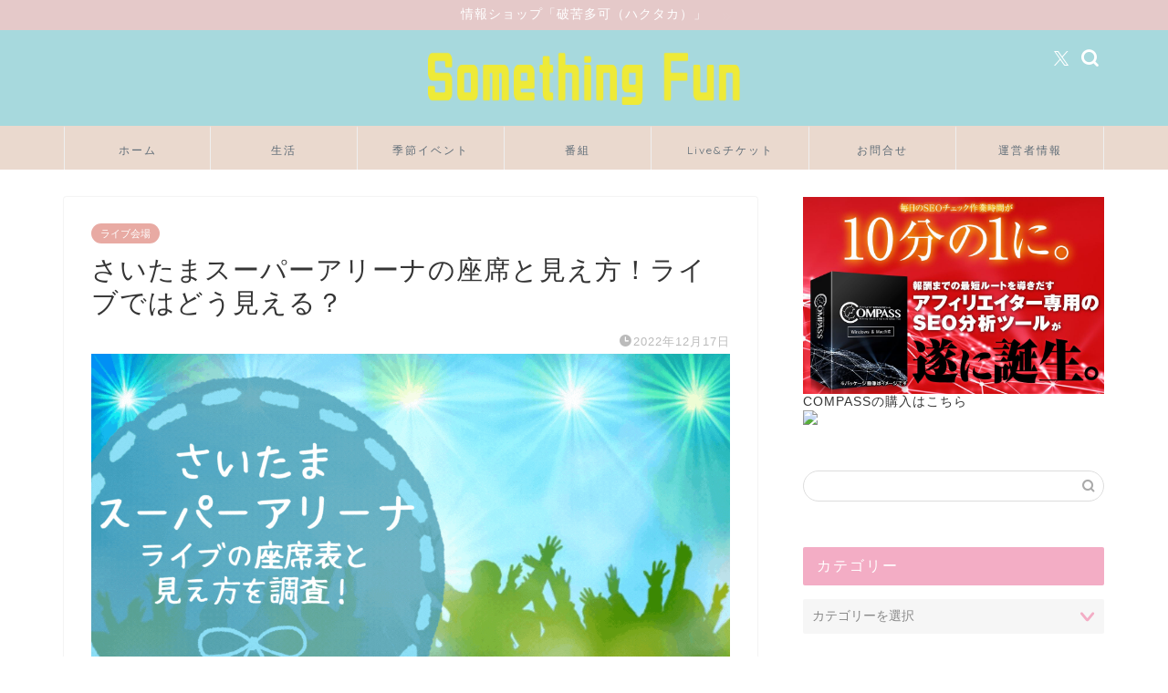

--- FILE ---
content_type: text/html; charset=UTF-8
request_url: https://hakutaka-shop.jp/saitamaareana/
body_size: 23324
content:
<!DOCTYPE html>
<html lang="ja">
<head prefix="og: http://ogp.me/ns# fb: http://ogp.me/ns/fb# article: http://ogp.me/ns/article#">
<meta charset="utf-8">
<meta http-equiv="X-UA-Compatible" content="IE=edge">
<meta name="viewport" content="width=device-width, initial-scale=1">
<!-- ここからOGP -->
<meta property="og:type" content="blog">
<meta property="og:title" content="さいたまスーパーアリーナの座席と見え方！ライブではどう見える？｜Something Fun"> 
<meta property="og:url" content="https://hakutaka-shop.jp/saitamaareana/"> 
<meta property="og:description" content="『たまアリ』ことさいたまスーパーアリーナでのライブのチケットに当選した方！ 嬉しい気持ちもありつつ、自分の座席からのステ"> 
<meta property="og:image" content="https://hakutaka-shop.jp/wp-content/uploads/2022/12/saitamaareana.gif">
<meta property="og:site_name" content="Something Fun">
<meta property="fb:admins" content="">
<meta name="twitter:card" content="summary_large_image">
<meta name="twitter:site" content="@Tasha13247868">
<!-- ここまでOGP --> 

<meta name="description" itemprop="description" content="『たまアリ』ことさいたまスーパーアリーナでのライブのチケットに当選した方！ 嬉しい気持ちもありつつ、自分の座席からのステ" >
<link rel="canonical" href="https://hakutaka-shop.jp/saitamaareana/">
<title>さいたまスーパーアリーナの座席と見え方！ライブではどう見える？｜Something Fun</title>
<meta name='robots' content='max-image-preview:large' />
<link rel='dns-prefetch' href='//cdnjs.cloudflare.com' />
<link rel='dns-prefetch' href='//use.fontawesome.com' />
<link rel="alternate" type="application/rss+xml" title="Something Fun &raquo; フィード" href="https://hakutaka-shop.jp/feed/" />
<link rel="alternate" type="application/rss+xml" title="Something Fun &raquo; コメントフィード" href="https://hakutaka-shop.jp/comments/feed/" />
<link rel="alternate" type="application/rss+xml" title="Something Fun &raquo; さいたまスーパーアリーナの座席と見え方！ライブではどう見える？ のコメントのフィード" href="https://hakutaka-shop.jp/saitamaareana/feed/" />
<link rel="alternate" title="oEmbed (JSON)" type="application/json+oembed" href="https://hakutaka-shop.jp/wp-json/oembed/1.0/embed?url=https%3A%2F%2Fhakutaka-shop.jp%2Fsaitamaareana%2F" />
<link rel="alternate" title="oEmbed (XML)" type="text/xml+oembed" href="https://hakutaka-shop.jp/wp-json/oembed/1.0/embed?url=https%3A%2F%2Fhakutaka-shop.jp%2Fsaitamaareana%2F&#038;format=xml" />
<!-- hakutaka-shop.jp is managing ads with Advanced Ads 1.56.1 – https://wpadvancedads.com/ --><script id="hakut-ready">
			window.advanced_ads_ready=function(e,a){a=a||"complete";var d=function(e){return"interactive"===a?"loading"!==e:"complete"===e};d(document.readyState)?e():document.addEventListener("readystatechange",(function(a){d(a.target.readyState)&&e()}),{once:"interactive"===a})},window.advanced_ads_ready_queue=window.advanced_ads_ready_queue||[];		</script>
		<style id='wp-img-auto-sizes-contain-inline-css' type='text/css'>
img:is([sizes=auto i],[sizes^="auto," i]){contain-intrinsic-size:3000px 1500px}
/*# sourceURL=wp-img-auto-sizes-contain-inline-css */
</style>
<style id='wp-emoji-styles-inline-css' type='text/css'>

	img.wp-smiley, img.emoji {
		display: inline !important;
		border: none !important;
		box-shadow: none !important;
		height: 1em !important;
		width: 1em !important;
		margin: 0 0.07em !important;
		vertical-align: -0.1em !important;
		background: none !important;
		padding: 0 !important;
	}
/*# sourceURL=wp-emoji-styles-inline-css */
</style>
<style id='wp-block-library-inline-css' type='text/css'>
:root{--wp-block-synced-color:#7a00df;--wp-block-synced-color--rgb:122,0,223;--wp-bound-block-color:var(--wp-block-synced-color);--wp-editor-canvas-background:#ddd;--wp-admin-theme-color:#007cba;--wp-admin-theme-color--rgb:0,124,186;--wp-admin-theme-color-darker-10:#006ba1;--wp-admin-theme-color-darker-10--rgb:0,107,160.5;--wp-admin-theme-color-darker-20:#005a87;--wp-admin-theme-color-darker-20--rgb:0,90,135;--wp-admin-border-width-focus:2px}@media (min-resolution:192dpi){:root{--wp-admin-border-width-focus:1.5px}}.wp-element-button{cursor:pointer}:root .has-very-light-gray-background-color{background-color:#eee}:root .has-very-dark-gray-background-color{background-color:#313131}:root .has-very-light-gray-color{color:#eee}:root .has-very-dark-gray-color{color:#313131}:root .has-vivid-green-cyan-to-vivid-cyan-blue-gradient-background{background:linear-gradient(135deg,#00d084,#0693e3)}:root .has-purple-crush-gradient-background{background:linear-gradient(135deg,#34e2e4,#4721fb 50%,#ab1dfe)}:root .has-hazy-dawn-gradient-background{background:linear-gradient(135deg,#faaca8,#dad0ec)}:root .has-subdued-olive-gradient-background{background:linear-gradient(135deg,#fafae1,#67a671)}:root .has-atomic-cream-gradient-background{background:linear-gradient(135deg,#fdd79a,#004a59)}:root .has-nightshade-gradient-background{background:linear-gradient(135deg,#330968,#31cdcf)}:root .has-midnight-gradient-background{background:linear-gradient(135deg,#020381,#2874fc)}:root{--wp--preset--font-size--normal:16px;--wp--preset--font-size--huge:42px}.has-regular-font-size{font-size:1em}.has-larger-font-size{font-size:2.625em}.has-normal-font-size{font-size:var(--wp--preset--font-size--normal)}.has-huge-font-size{font-size:var(--wp--preset--font-size--huge)}.has-text-align-center{text-align:center}.has-text-align-left{text-align:left}.has-text-align-right{text-align:right}.has-fit-text{white-space:nowrap!important}#end-resizable-editor-section{display:none}.aligncenter{clear:both}.items-justified-left{justify-content:flex-start}.items-justified-center{justify-content:center}.items-justified-right{justify-content:flex-end}.items-justified-space-between{justify-content:space-between}.screen-reader-text{border:0;clip-path:inset(50%);height:1px;margin:-1px;overflow:hidden;padding:0;position:absolute;width:1px;word-wrap:normal!important}.screen-reader-text:focus{background-color:#ddd;clip-path:none;color:#444;display:block;font-size:1em;height:auto;left:5px;line-height:normal;padding:15px 23px 14px;text-decoration:none;top:5px;width:auto;z-index:100000}html :where(.has-border-color){border-style:solid}html :where([style*=border-top-color]){border-top-style:solid}html :where([style*=border-right-color]){border-right-style:solid}html :where([style*=border-bottom-color]){border-bottom-style:solid}html :where([style*=border-left-color]){border-left-style:solid}html :where([style*=border-width]){border-style:solid}html :where([style*=border-top-width]){border-top-style:solid}html :where([style*=border-right-width]){border-right-style:solid}html :where([style*=border-bottom-width]){border-bottom-style:solid}html :where([style*=border-left-width]){border-left-style:solid}html :where(img[class*=wp-image-]){height:auto;max-width:100%}:where(figure){margin:0 0 1em}html :where(.is-position-sticky){--wp-admin--admin-bar--position-offset:var(--wp-admin--admin-bar--height,0px)}@media screen and (max-width:600px){html :where(.is-position-sticky){--wp-admin--admin-bar--position-offset:0px}}

/*# sourceURL=wp-block-library-inline-css */
</style><style id='global-styles-inline-css' type='text/css'>
:root{--wp--preset--aspect-ratio--square: 1;--wp--preset--aspect-ratio--4-3: 4/3;--wp--preset--aspect-ratio--3-4: 3/4;--wp--preset--aspect-ratio--3-2: 3/2;--wp--preset--aspect-ratio--2-3: 2/3;--wp--preset--aspect-ratio--16-9: 16/9;--wp--preset--aspect-ratio--9-16: 9/16;--wp--preset--color--black: #000000;--wp--preset--color--cyan-bluish-gray: #abb8c3;--wp--preset--color--white: #ffffff;--wp--preset--color--pale-pink: #f78da7;--wp--preset--color--vivid-red: #cf2e2e;--wp--preset--color--luminous-vivid-orange: #ff6900;--wp--preset--color--luminous-vivid-amber: #fcb900;--wp--preset--color--light-green-cyan: #7bdcb5;--wp--preset--color--vivid-green-cyan: #00d084;--wp--preset--color--pale-cyan-blue: #8ed1fc;--wp--preset--color--vivid-cyan-blue: #0693e3;--wp--preset--color--vivid-purple: #9b51e0;--wp--preset--gradient--vivid-cyan-blue-to-vivid-purple: linear-gradient(135deg,rgb(6,147,227) 0%,rgb(155,81,224) 100%);--wp--preset--gradient--light-green-cyan-to-vivid-green-cyan: linear-gradient(135deg,rgb(122,220,180) 0%,rgb(0,208,130) 100%);--wp--preset--gradient--luminous-vivid-amber-to-luminous-vivid-orange: linear-gradient(135deg,rgb(252,185,0) 0%,rgb(255,105,0) 100%);--wp--preset--gradient--luminous-vivid-orange-to-vivid-red: linear-gradient(135deg,rgb(255,105,0) 0%,rgb(207,46,46) 100%);--wp--preset--gradient--very-light-gray-to-cyan-bluish-gray: linear-gradient(135deg,rgb(238,238,238) 0%,rgb(169,184,195) 100%);--wp--preset--gradient--cool-to-warm-spectrum: linear-gradient(135deg,rgb(74,234,220) 0%,rgb(151,120,209) 20%,rgb(207,42,186) 40%,rgb(238,44,130) 60%,rgb(251,105,98) 80%,rgb(254,248,76) 100%);--wp--preset--gradient--blush-light-purple: linear-gradient(135deg,rgb(255,206,236) 0%,rgb(152,150,240) 100%);--wp--preset--gradient--blush-bordeaux: linear-gradient(135deg,rgb(254,205,165) 0%,rgb(254,45,45) 50%,rgb(107,0,62) 100%);--wp--preset--gradient--luminous-dusk: linear-gradient(135deg,rgb(255,203,112) 0%,rgb(199,81,192) 50%,rgb(65,88,208) 100%);--wp--preset--gradient--pale-ocean: linear-gradient(135deg,rgb(255,245,203) 0%,rgb(182,227,212) 50%,rgb(51,167,181) 100%);--wp--preset--gradient--electric-grass: linear-gradient(135deg,rgb(202,248,128) 0%,rgb(113,206,126) 100%);--wp--preset--gradient--midnight: linear-gradient(135deg,rgb(2,3,129) 0%,rgb(40,116,252) 100%);--wp--preset--font-size--small: 13px;--wp--preset--font-size--medium: 20px;--wp--preset--font-size--large: 36px;--wp--preset--font-size--x-large: 42px;--wp--preset--spacing--20: 0.44rem;--wp--preset--spacing--30: 0.67rem;--wp--preset--spacing--40: 1rem;--wp--preset--spacing--50: 1.5rem;--wp--preset--spacing--60: 2.25rem;--wp--preset--spacing--70: 3.38rem;--wp--preset--spacing--80: 5.06rem;--wp--preset--shadow--natural: 6px 6px 9px rgba(0, 0, 0, 0.2);--wp--preset--shadow--deep: 12px 12px 50px rgba(0, 0, 0, 0.4);--wp--preset--shadow--sharp: 6px 6px 0px rgba(0, 0, 0, 0.2);--wp--preset--shadow--outlined: 6px 6px 0px -3px rgb(255, 255, 255), 6px 6px rgb(0, 0, 0);--wp--preset--shadow--crisp: 6px 6px 0px rgb(0, 0, 0);}:where(.is-layout-flex){gap: 0.5em;}:where(.is-layout-grid){gap: 0.5em;}body .is-layout-flex{display: flex;}.is-layout-flex{flex-wrap: wrap;align-items: center;}.is-layout-flex > :is(*, div){margin: 0;}body .is-layout-grid{display: grid;}.is-layout-grid > :is(*, div){margin: 0;}:where(.wp-block-columns.is-layout-flex){gap: 2em;}:where(.wp-block-columns.is-layout-grid){gap: 2em;}:where(.wp-block-post-template.is-layout-flex){gap: 1.25em;}:where(.wp-block-post-template.is-layout-grid){gap: 1.25em;}.has-black-color{color: var(--wp--preset--color--black) !important;}.has-cyan-bluish-gray-color{color: var(--wp--preset--color--cyan-bluish-gray) !important;}.has-white-color{color: var(--wp--preset--color--white) !important;}.has-pale-pink-color{color: var(--wp--preset--color--pale-pink) !important;}.has-vivid-red-color{color: var(--wp--preset--color--vivid-red) !important;}.has-luminous-vivid-orange-color{color: var(--wp--preset--color--luminous-vivid-orange) !important;}.has-luminous-vivid-amber-color{color: var(--wp--preset--color--luminous-vivid-amber) !important;}.has-light-green-cyan-color{color: var(--wp--preset--color--light-green-cyan) !important;}.has-vivid-green-cyan-color{color: var(--wp--preset--color--vivid-green-cyan) !important;}.has-pale-cyan-blue-color{color: var(--wp--preset--color--pale-cyan-blue) !important;}.has-vivid-cyan-blue-color{color: var(--wp--preset--color--vivid-cyan-blue) !important;}.has-vivid-purple-color{color: var(--wp--preset--color--vivid-purple) !important;}.has-black-background-color{background-color: var(--wp--preset--color--black) !important;}.has-cyan-bluish-gray-background-color{background-color: var(--wp--preset--color--cyan-bluish-gray) !important;}.has-white-background-color{background-color: var(--wp--preset--color--white) !important;}.has-pale-pink-background-color{background-color: var(--wp--preset--color--pale-pink) !important;}.has-vivid-red-background-color{background-color: var(--wp--preset--color--vivid-red) !important;}.has-luminous-vivid-orange-background-color{background-color: var(--wp--preset--color--luminous-vivid-orange) !important;}.has-luminous-vivid-amber-background-color{background-color: var(--wp--preset--color--luminous-vivid-amber) !important;}.has-light-green-cyan-background-color{background-color: var(--wp--preset--color--light-green-cyan) !important;}.has-vivid-green-cyan-background-color{background-color: var(--wp--preset--color--vivid-green-cyan) !important;}.has-pale-cyan-blue-background-color{background-color: var(--wp--preset--color--pale-cyan-blue) !important;}.has-vivid-cyan-blue-background-color{background-color: var(--wp--preset--color--vivid-cyan-blue) !important;}.has-vivid-purple-background-color{background-color: var(--wp--preset--color--vivid-purple) !important;}.has-black-border-color{border-color: var(--wp--preset--color--black) !important;}.has-cyan-bluish-gray-border-color{border-color: var(--wp--preset--color--cyan-bluish-gray) !important;}.has-white-border-color{border-color: var(--wp--preset--color--white) !important;}.has-pale-pink-border-color{border-color: var(--wp--preset--color--pale-pink) !important;}.has-vivid-red-border-color{border-color: var(--wp--preset--color--vivid-red) !important;}.has-luminous-vivid-orange-border-color{border-color: var(--wp--preset--color--luminous-vivid-orange) !important;}.has-luminous-vivid-amber-border-color{border-color: var(--wp--preset--color--luminous-vivid-amber) !important;}.has-light-green-cyan-border-color{border-color: var(--wp--preset--color--light-green-cyan) !important;}.has-vivid-green-cyan-border-color{border-color: var(--wp--preset--color--vivid-green-cyan) !important;}.has-pale-cyan-blue-border-color{border-color: var(--wp--preset--color--pale-cyan-blue) !important;}.has-vivid-cyan-blue-border-color{border-color: var(--wp--preset--color--vivid-cyan-blue) !important;}.has-vivid-purple-border-color{border-color: var(--wp--preset--color--vivid-purple) !important;}.has-vivid-cyan-blue-to-vivid-purple-gradient-background{background: var(--wp--preset--gradient--vivid-cyan-blue-to-vivid-purple) !important;}.has-light-green-cyan-to-vivid-green-cyan-gradient-background{background: var(--wp--preset--gradient--light-green-cyan-to-vivid-green-cyan) !important;}.has-luminous-vivid-amber-to-luminous-vivid-orange-gradient-background{background: var(--wp--preset--gradient--luminous-vivid-amber-to-luminous-vivid-orange) !important;}.has-luminous-vivid-orange-to-vivid-red-gradient-background{background: var(--wp--preset--gradient--luminous-vivid-orange-to-vivid-red) !important;}.has-very-light-gray-to-cyan-bluish-gray-gradient-background{background: var(--wp--preset--gradient--very-light-gray-to-cyan-bluish-gray) !important;}.has-cool-to-warm-spectrum-gradient-background{background: var(--wp--preset--gradient--cool-to-warm-spectrum) !important;}.has-blush-light-purple-gradient-background{background: var(--wp--preset--gradient--blush-light-purple) !important;}.has-blush-bordeaux-gradient-background{background: var(--wp--preset--gradient--blush-bordeaux) !important;}.has-luminous-dusk-gradient-background{background: var(--wp--preset--gradient--luminous-dusk) !important;}.has-pale-ocean-gradient-background{background: var(--wp--preset--gradient--pale-ocean) !important;}.has-electric-grass-gradient-background{background: var(--wp--preset--gradient--electric-grass) !important;}.has-midnight-gradient-background{background: var(--wp--preset--gradient--midnight) !important;}.has-small-font-size{font-size: var(--wp--preset--font-size--small) !important;}.has-medium-font-size{font-size: var(--wp--preset--font-size--medium) !important;}.has-large-font-size{font-size: var(--wp--preset--font-size--large) !important;}.has-x-large-font-size{font-size: var(--wp--preset--font-size--x-large) !important;}
/*# sourceURL=global-styles-inline-css */
</style>

<style id='classic-theme-styles-inline-css' type='text/css'>
/*! This file is auto-generated */
.wp-block-button__link{color:#fff;background-color:#32373c;border-radius:9999px;box-shadow:none;text-decoration:none;padding:calc(.667em + 2px) calc(1.333em + 2px);font-size:1.125em}.wp-block-file__button{background:#32373c;color:#fff;text-decoration:none}
/*# sourceURL=/wp-includes/css/classic-themes.min.css */
</style>
<link rel='stylesheet' id='contact-form-7-css' href='https://hakutaka-shop.jp/wp-content/plugins/contact-form-7/includes/css/styles.css?ver=5.6.1' type='text/css' media='all' />
<link rel='stylesheet' id='yyi_rinker_stylesheet-css' href='https://hakutaka-shop.jp/wp-content/plugins/yyi-rinker/css/style.css?v=1.1.8&#038;ver=6.9' type='text/css' media='all' />
<link rel='stylesheet' id='theme-style-css' href='https://hakutaka-shop.jp/wp-content/themes/jin/style.css?ver=6.9' type='text/css' media='all' />
<link rel='stylesheet' id='fontawesome-style-css' href='https://use.fontawesome.com/releases/v5.6.3/css/all.css?ver=6.9' type='text/css' media='all' />
<link rel='stylesheet' id='swiper-style-css' href='https://cdnjs.cloudflare.com/ajax/libs/Swiper/4.0.7/css/swiper.min.css?ver=6.9' type='text/css' media='all' />
<link rel='stylesheet' id='tablepress-default-css' href='https://hakutaka-shop.jp/wp-content/plugins/tablepress/css/build/default.css?ver=2.0.2' type='text/css' media='all' />
<script type="text/javascript" src="https://hakutaka-shop.jp/wp-includes/js/jquery/jquery.min.js?ver=3.7.1" id="jquery-core-js"></script>
<script type="text/javascript" src="https://hakutaka-shop.jp/wp-includes/js/jquery/jquery-migrate.min.js?ver=3.4.1" id="jquery-migrate-js"></script>
<script type="text/javascript" src="https://hakutaka-shop.jp/wp-content/plugins/yyi-rinker/js/event-tracking.js?v=1.1.8" id="yyi_rinker_event_tracking_script-js"></script>
<link rel="https://api.w.org/" href="https://hakutaka-shop.jp/wp-json/" /><link rel="alternate" title="JSON" type="application/json" href="https://hakutaka-shop.jp/wp-json/wp/v2/posts/5128" /><link rel='shortlink' href='https://hakutaka-shop.jp/?p=5128' />
<style>
.yyi-rinker-images {
    display: flex;
    justify-content: center;
    align-items: center;
    position: relative;

}
div.yyi-rinker-image img.yyi-rinker-main-img.hidden {
    display: none;
}

.yyi-rinker-images-arrow {
    cursor: pointer;
    position: absolute;
    top: 50%;
    display: block;
    margin-top: -11px;
    opacity: 0.6;
    width: 22px;
}

.yyi-rinker-images-arrow-left{
    left: -10px;
}
.yyi-rinker-images-arrow-right{
    right: -10px;
}

.yyi-rinker-images-arrow-left.hidden {
    display: none;
}

.yyi-rinker-images-arrow-right.hidden {
    display: none;
}
div.yyi-rinker-contents.yyi-rinker-design-tate  div.yyi-rinker-box{
    flex-direction: column;
}

div.yyi-rinker-contents.yyi-rinker-design-slim div.yyi-rinker-box .yyi-rinker-links {
    flex-direction: column;
}

div.yyi-rinker-contents.yyi-rinker-design-slim div.yyi-rinker-info {
    width: 100%;
}

div.yyi-rinker-contents.yyi-rinker-design-slim .yyi-rinker-title {
    text-align: center;
}

div.yyi-rinker-contents.yyi-rinker-design-slim .yyi-rinker-links {
    text-align: center;
}
div.yyi-rinker-contents.yyi-rinker-design-slim .yyi-rinker-image {
    margin: auto;
}

div.yyi-rinker-contents.yyi-rinker-design-slim div.yyi-rinker-info ul.yyi-rinker-links li {
	align-self: stretch;
}
div.yyi-rinker-contents.yyi-rinker-design-slim div.yyi-rinker-box div.yyi-rinker-info {
	padding: 0;
}
div.yyi-rinker-contents.yyi-rinker-design-slim div.yyi-rinker-box {
	flex-direction: column;
	padding: 14px 5px 0;
}

.yyi-rinker-design-slim div.yyi-rinker-box div.yyi-rinker-info {
	text-align: center;
}

.yyi-rinker-design-slim div.price-box span.price {
	display: block;
}

div.yyi-rinker-contents.yyi-rinker-design-slim div.yyi-rinker-info div.yyi-rinker-title a{
	font-size:16px;
}

div.yyi-rinker-contents.yyi-rinker-design-slim ul.yyi-rinker-links li.amazonkindlelink:before,  div.yyi-rinker-contents.yyi-rinker-design-slim ul.yyi-rinker-links li.amazonlink:before,  div.yyi-rinker-contents.yyi-rinker-design-slim ul.yyi-rinker-links li.rakutenlink:before,  div.yyi-rinker-contents.yyi-rinker-design-slim ul.yyi-rinker-links li.yahoolink:before {
	font-size:12px;
}

div.yyi-rinker-contents.yyi-rinker-design-slim ul.yyi-rinker-links li a {
	font-size: 13px;
}
.entry-content ul.yyi-rinker-links li {
	padding: 0;
}

				</style>	<style type="text/css">
		#wrapper {
			background-color: #ffffff;
			background-image: url();
					}

		.related-entry-headline-text span:before,
		#comment-title span:before,
		#reply-title span:before {
			background-color: #f3adc5;
			border-color: #f3adc5 !important;
		}

		#breadcrumb:after,
		#page-top a {
			background-color: #ead9ce;
		}

		footer {
			background-color: #ead9ce;
		}

		.footer-inner a,
		#copyright,
		#copyright-center {
			border-color: #5e6c77 !important;
			color: #5e6c77 !important;
		}

		#footer-widget-area {
			border-color: #5e6c77 !important;
		}

		.page-top-footer a {
			color: #ead9ce !important;
		}

		#breadcrumb ul li,
		#breadcrumb ul li a {
			color: #ead9ce !important;
		}

		body,
		a,
		a:link,
		a:visited,
		.my-profile,
		.widgettitle,
		.tabBtn-mag label {
			color: #353535;
		}

		a:hover {
			color: #1e73be;
		}

		.widget_nav_menu ul>li>a:before,
		.widget_categories ul>li>a:before,
		.widget_pages ul>li>a:before,
		.widget_recent_entries ul>li>a:before,
		.widget_archive ul>li>a:before,
		.widget_archive form:after,
		.widget_categories form:after,
		.widget_nav_menu ul>li>ul.sub-menu>li>a:before,
		.widget_categories ul>li>.children>li>a:before,
		.widget_pages ul>li>.children>li>a:before,
		.widget_nav_menu ul>li>ul.sub-menu>li>ul.sub-menu li>a:before,
		.widget_categories ul>li>.children>li>.children li>a:before,
		.widget_pages ul>li>.children>li>.children li>a:before {
			color: #f3adc5;
		}

		.widget_nav_menu ul .sub-menu .sub-menu li a:before {
			background-color: #353535 !important;
		}
		.d--labeling-act-border{
			border-color: rgba(53,53,53,0.18);
		}
		.c--labeling-act.d--labeling-act-solid{
			background-color: rgba(53,53,53,0.06);
		}
		.a--labeling-act{
			color: rgba(53,53,53,0.6);
		}
		.a--labeling-small-act span{
			background-color: rgba(53,53,53,0.21);
		}
		.c--labeling-act.d--labeling-act-strong{
			background-color: rgba(53,53,53,0.045);
		}
		.d--labeling-act-strong .a--labeling-act{
			color: rgba(53,53,53,0.75);
		}


		footer .footer-widget,
		footer .footer-widget a,
		footer .footer-widget ul li,
		.footer-widget.widget_nav_menu ul>li>a:before,
		.footer-widget.widget_categories ul>li>a:before,
		.footer-widget.widget_recent_entries ul>li>a:before,
		.footer-widget.widget_pages ul>li>a:before,
		.footer-widget.widget_archive ul>li>a:before,
		footer .widget_tag_cloud .tagcloud a:before {
			color: #5e6c77 !important;
			border-color: #5e6c77 !important;
		}

		footer .footer-widget .widgettitle {
			color: #5e6c77 !important;
			border-color: #e8aaa3 !important;
		}

		footer .widget_nav_menu ul .children .children li a:before,
		footer .widget_categories ul .children .children li a:before,
		footer .widget_nav_menu ul .sub-menu .sub-menu li a:before {
			background-color: #5e6c77 !important;
		}

		#drawernav a:hover,
		.post-list-title,
		#prev-next p,
		#toc_container .toc_list li a {
			color: #353535 !important;
		}

		#header-box {
			background-color: #a7d9dd;
		}

		@media (min-width: 768px) {
			.top-image-meta {
				margin-top: calc(0px - 30px);
			}
		}

		@media (min-width: 1200px) {
			.top-image-meta {
				margin-top: calc(0px);
			}
		}

		.pickup-contents:before {
			background-color: #a7d9dd !important;
		}

		.main-image-text {
			color: #5e6c77;
		}

		.main-image-text-sub {
			color: #5e6c77;
		}

		@media (min-width: 481px) {
			#site-info {
				padding-top: 20px !important;
				padding-bottom: 20px !important;
			}
		}

		#site-info span a {
			color: #fff2b2 !important;
		}

		#headmenu .headsns .line a svg {
			fill: #ffffff !important;
		}

		#headmenu .headsns a,
		#headmenu {
			color: #ffffff !important;
			border-color: #ffffff !important;
		}

		.profile-follow .line-sns a svg {
			fill: #f3adc5 !important;
		}

		.profile-follow .line-sns a:hover svg {
			fill: #e8aaa3 !important;
		}

		.profile-follow a {
			color: #f3adc5 !important;
			border-color: #f3adc5 !important;
		}

		.profile-follow a:hover,
		#headmenu .headsns a:hover {
			color: #e8aaa3 !important;
			border-color: #e8aaa3 !important;
		}

		.search-box:hover {
			color: #e8aaa3 !important;
			border-color: #e8aaa3 !important;
		}

		#header #headmenu .headsns .line a:hover svg {
			fill: #e8aaa3 !important;
		}

		.cps-icon-bar,
		#navtoggle:checked+.sp-menu-open .cps-icon-bar {
			background-color: #fff2b2;
		}

		#nav-container {
			background-color: #ead9ce;
		}

		.menu-box .menu-item svg {
			fill: #5e6c77;
		}

		#drawernav ul.menu-box>li>a,
		#drawernav2 ul.menu-box>li>a,
		#drawernav3 ul.menu-box>li>a,
		#drawernav4 ul.menu-box>li>a,
		#drawernav5 ul.menu-box>li>a,
		#drawernav ul.menu-box>li.menu-item-has-children:after,
		#drawernav2 ul.menu-box>li.menu-item-has-children:after,
		#drawernav3 ul.menu-box>li.menu-item-has-children:after,
		#drawernav4 ul.menu-box>li.menu-item-has-children:after,
		#drawernav5 ul.menu-box>li.menu-item-has-children:after {
			color: #5e6c77 !important;
		}

		#drawernav ul.menu-box li a,
		#drawernav2 ul.menu-box li a,
		#drawernav3 ul.menu-box li a,
		#drawernav4 ul.menu-box li a,
		#drawernav5 ul.menu-box li a {
			font-size: 12px !important;
		}

		#drawernav3 ul.menu-box>li {
			color: #353535 !important;
		}

		#drawernav4 .menu-box>.menu-item>a:after,
		#drawernav3 .menu-box>.menu-item>a:after,
		#drawernav .menu-box>.menu-item>a:after {
			background-color: #5e6c77 !important;
		}

		#drawernav2 .menu-box>.menu-item:hover,
		#drawernav5 .menu-box>.menu-item:hover {
			border-top-color: #f3adc5 !important;
		}

		.cps-info-bar a {
			background-color: #e5c9c9 !important;
		}

		@media (min-width: 768px) {
			.post-list-mag .post-list-item:not(:nth-child(2n)) {
				margin-right: 2.6%;
			}
		}

		@media (min-width: 768px) {

			#tab-1:checked~.tabBtn-mag li [for="tab-1"]:after,
			#tab-2:checked~.tabBtn-mag li [for="tab-2"]:after,
			#tab-3:checked~.tabBtn-mag li [for="tab-3"]:after,
			#tab-4:checked~.tabBtn-mag li [for="tab-4"]:after {
				border-top-color: #f3adc5 !important;
			}

			.tabBtn-mag label {
				border-bottom-color: #f3adc5 !important;
			}
		}

		#tab-1:checked~.tabBtn-mag li [for="tab-1"],
		#tab-2:checked~.tabBtn-mag li [for="tab-2"],
		#tab-3:checked~.tabBtn-mag li [for="tab-3"],
		#tab-4:checked~.tabBtn-mag li [for="tab-4"],
		#prev-next a.next:after,
		#prev-next a.prev:after,
		.more-cat-button a:hover span:before {
			background-color: #f3adc5 !important;
		}


		.swiper-slide .post-list-cat,
		.post-list-mag .post-list-cat,
		.post-list-mag3col .post-list-cat,
		.post-list-mag-sp1col .post-list-cat,
		.swiper-pagination-bullet-active,
		.pickup-cat,
		.post-list .post-list-cat,
		#breadcrumb .bcHome a:hover span:before,
		.popular-item:nth-child(1) .pop-num,
		.popular-item:nth-child(2) .pop-num,
		.popular-item:nth-child(3) .pop-num {
			background-color: #e8aaa3 !important;
		}

		.sidebar-btn a,
		.profile-sns-menu {
			background-color: #e8aaa3 !important;
		}

		.sp-sns-menu a,
		.pickup-contents-box a:hover .pickup-title {
			border-color: #f3adc5 !important;
			color: #f3adc5 !important;
		}

		.pro-line svg {
			fill: #f3adc5 !important;
		}

		.cps-post-cat a,
		.meta-cat,
		.popular-cat {
			background-color: #e8aaa3 !important;
			border-color: #e8aaa3 !important;
		}

		.tagicon,
		.tag-box a,
		#toc_container .toc_list>li,
		#toc_container .toc_title {
			color: #f3adc5 !important;
		}

		.widget_tag_cloud a::before {
			color: #353535 !important;
		}

		.tag-box a,
		#toc_container:before {
			border-color: #f3adc5 !important;
		}

		.cps-post-cat a:hover {
			color: #1e73be !important;
		}

		.pagination li:not([class*="current"]) a:hover,
		.widget_tag_cloud a:hover {
			background-color: #f3adc5 !important;
		}

		.pagination li:not([class*="current"]) a:hover {
			opacity: 0.5 !important;
		}

		.pagination li.current a {
			background-color: #f3adc5 !important;
			border-color: #f3adc5 !important;
		}

		.nextpage a:hover span {
			color: #f3adc5 !important;
			border-color: #f3adc5 !important;
		}

		.cta-content:before {
			background-color: #2294d6 !important;
		}

		.cta-text,
		.info-title {
			color: #fff !important;
		}

		#footer-widget-area.footer_style1 .widgettitle {
			border-color: #e8aaa3 !important;
		}

		.sidebar_style1 .widgettitle,
		.sidebar_style5 .widgettitle {
			border-color: #f3adc5 !important;
		}

		.sidebar_style2 .widgettitle,
		.sidebar_style4 .widgettitle,
		.sidebar_style6 .widgettitle,
		#home-bottom-widget .widgettitle,
		#home-top-widget .widgettitle,
		#post-bottom-widget .widgettitle,
		#post-top-widget .widgettitle {
			background-color: #f3adc5 !important;
		}

		#home-bottom-widget .widget_search .search-box input[type="submit"],
		#home-top-widget .widget_search .search-box input[type="submit"],
		#post-bottom-widget .widget_search .search-box input[type="submit"],
		#post-top-widget .widget_search .search-box input[type="submit"] {
			background-color: #e8aaa3 !important;
		}

		.tn-logo-size {
			font-size: 30% !important;
		}

		@media (min-width: 481px) {
			.tn-logo-size img {
				width: calc(30%*0.5) !important;
			}
		}

		@media (min-width: 768px) {
			.tn-logo-size img {
				width: calc(30%*2.2) !important;
			}
		}

		@media (min-width: 1200px) {
			.tn-logo-size img {
				width: 30% !important;
			}
		}

		.sp-logo-size {
			font-size: 60% !important;
		}

		.sp-logo-size img {
			width: 60% !important;
		}

		.cps-post-main ul>li:before,
		.cps-post-main ol>li:before {
			background-color: #e8aaa3 !important;
		}

		.profile-card .profile-title {
			background-color: #f3adc5 !important;
		}

		.profile-card {
			border-color: #f3adc5 !important;
		}

		.cps-post-main a {
			color: #1e73be;
		}

		.cps-post-main .marker {
			background: -webkit-linear-gradient(transparent 60%, #ffe2e2 0%);
			background: linear-gradient(transparent 60%, #ffe2e2 0%);
		}

		.cps-post-main .marker2 {
			background: -webkit-linear-gradient(transparent 60%, #a9eaf2 0%);
			background: linear-gradient(transparent 60%, #a9eaf2 0%);
		}

		.cps-post-main .jic-sc {
			color: #e8687b;
		}


		.simple-box1 {
			border-color: #63d5dd !important;
		}

		.simple-box2 {
			border-color: #63d5dd !important;
		}

		.simple-box3 {
			border-color: #63d5dd !important;
		}

		.simple-box4 {
			border-color: #b8dbdd !important;
		}

		.simple-box4:before {
			background-color: #b8dbdd;
		}

		.simple-box5 {
			border-color: #b8dbdd !important;
		}

		.simple-box5:before {
			background-color: #b8dbdd;
		}

		.simple-box6 {
			background-color: #b8dbdd !important;
		}

		.simple-box7 {
			border-color: #b8dbdd !important;
		}

		.simple-box7:before {
			background-color: #b8dbdd !important;
		}

		.simple-box8 {
			border-color: #2ed5dd !important;
		}

		.simple-box8:before {
			background-color: #2ed5dd !important;
		}

		.simple-box9:before {
			background-color: #b8dbdd !important;
		}

		.simple-box9:after {
			border-color: #b8dbdd #b8dbdd #fff #fff !important;
		}

		.kaisetsu-box1:before,
		.kaisetsu-box1-title {
			background-color: #63d5dd !important;
		}

		.kaisetsu-box2 {
			border-color: #63d5dd !important;
		}

		.kaisetsu-box2-title {
			background-color: #63d5dd !important;
		}

		.kaisetsu-box4 {
			border-color: #63d5dd !important;
		}

		.kaisetsu-box4-title {
			background-color: #63d5dd !important;
		}

		.kaisetsu-box5:before {
			background-color: #63d5dd !important;
		}

		.kaisetsu-box5-title {
			background-color: #63d5dd !important;
		}

		.concept-box1 {
			border-color: #85db8f !important;
		}

		.concept-box1:after {
			background-color: #85db8f !important;
		}

		.concept-box1:before {
			content: "ポイント" !important;
			color: #85db8f !important;
		}

		.concept-box2 {
			border-color: #aeac78 !important;
		}

		.concept-box2:after {
			background-color: #aeac78 !important;
		}

		.concept-box2:before {
			content: "注意点" !important;
			color: #aeac78 !important;
		}

		.concept-box3 {
			border-color: #aeac78 !important;
		}

		.concept-box3:after {
			background-color: #aeac78 !important;
		}

		.concept-box3:before {
			content: "良い例" !important;
			color: #aeac78 !important;
		}

		.concept-box4 {
			border-color: #adaa58 !important;
		}

		.concept-box4:after {
			background-color: #adaa58 !important;
		}

		.concept-box4:before {
			content: "悪い例" !important;
			color: #adaa58 !important;
		}

		.concept-box5 {
			border-color: #aeac78 !important;
		}

		.concept-box5:after {
			background-color: #aeac78 !important;
		}

		.concept-box5:before {
			content: "参考" !important;
			color: #aeac78 !important;
		}

		.concept-box6 {
			border-color: #aeac78 !important;
		}

		.concept-box6:after {
			background-color: #aeac78 !important;
		}

		.concept-box6:before {
			content: "メモ" !important;
			color: #aeac78 !important;
		}

		.innerlink-box1,
		.blog-card {
			border-color: #aeac78 !important;
		}

		.innerlink-box1-title {
			background-color: #aeac78 !important;
			border-color: #aeac78 !important;
		}

		.innerlink-box1:before,
		.blog-card-hl-box {
			background-color: #aeac78 !important;
		}

		.jin-ac-box01-title::after {
			color: #f3adc5;
		}

		.color-button01 a,
		.color-button01 a:hover,
		.color-button01:before {
			background-color: #2294d6 !important;
		}

		.top-image-btn-color a,
		.top-image-btn-color a:hover,
		.top-image-btn-color:before {
			background-color: #ffcd44 !important;
		}

		.color-button02 a,
		.color-button02 a:hover,
		.color-button02:before {
			background-color: #ff6868 !important;
		}

		.color-button01-big a,
		.color-button01-big a:hover,
		.color-button01-big:before {
			background-color: #ff6768 !important;
		}

		.color-button01-big a,
		.color-button01-big:before {
			border-radius: 5px !important;
		}

		.color-button01-big a {
			padding-top: 20px !important;
			padding-bottom: 20px !important;
		}

		.color-button02-big a,
		.color-button02-big a:hover,
		.color-button02-big:before {
			background-color: #3b9dd6 !important;
		}

		.color-button02-big a,
		.color-button02-big:before {
			border-radius: 40px !important;
		}

		.color-button02-big a {
			padding-top: 20px !important;
			padding-bottom: 20px !important;
		}

		.color-button01-big {
			width: 75% !important;
		}

		.color-button02-big {
			width: 75% !important;
		}

		.top-image-btn-color:before,
		.wide-layout ul li .color-button01:before,
		.wide-layout ul li .color-button02:before,
		.color-button01:before,
		.color-button02:before,
		.color-button01-big:before,
		.color-button02-big:before {
			display: none;
		}

		.top-image-btn-color a:hover,
		.color-button01 a:hover,
		.color-button02 a:hover,
		.color-button01-big a:hover,
		.color-button02-big a:hover {
			-webkit-transform: translateY(2px);
			transform: translateY(2px);
			-webkit-filter: brightness(1.05);
			filter: brightness(1.05);
			opacity: 1;
		}

		.h2-style01 h2,
		.h2-style02 h2:before,
		.h2-style03 h2,
		.h2-style04 h2:before,
		.h2-style05 h2,
		.h2-style07 h2:before,
		.h2-style07 h2:after,
		.h3-style03 h3:before,
		.h3-style02 h3:before,
		.h3-style05 h3:before,
		.h3-style07 h3:before,
		.h2-style08 h2:after,
		.h2-style10 h2:before,
		.h2-style10 h2:after,
		.h3-style02 h3:after,
		.h4-style02 h4:before {
			background-color: #f3adc5 !important;
		}

		.h3-style01 h3,
		.h3-style04 h3,
		.h3-style05 h3,
		.h3-style06 h3,
		.h4-style01 h4,
		.h2-style02 h2,
		.h2-style08 h2,
		.h2-style08 h2:before,
		.h2-style09 h2,
		.h4-style03 h4 {
			border-color: #f3adc5 !important;
		}

		.h2-style05 h2:before {
			border-top-color: #f3adc5 !important;
		}

		.h2-style06 h2:before,
		.sidebar_style3 .widgettitle:after {
			background-image: linear-gradient(-45deg,
					transparent 25%,
					#f3adc5 25%,
					#f3adc5 50%,
					transparent 50%,
					transparent 75%,
					#f3adc5 75%,
					#f3adc5);
		}

		.jin-h2-icons.h2-style02 h2 .jic:before,
		.jin-h2-icons.h2-style04 h2 .jic:before,
		.jin-h2-icons.h2-style06 h2 .jic:before,
		.jin-h2-icons.h2-style07 h2 .jic:before,
		.jin-h2-icons.h2-style08 h2 .jic:before,
		.jin-h2-icons.h2-style09 h2 .jic:before,
		.jin-h2-icons.h2-style10 h2 .jic:before,
		.jin-h3-icons.h3-style01 h3 .jic:before,
		.jin-h3-icons.h3-style02 h3 .jic:before,
		.jin-h3-icons.h3-style03 h3 .jic:before,
		.jin-h3-icons.h3-style04 h3 .jic:before,
		.jin-h3-icons.h3-style05 h3 .jic:before,
		.jin-h3-icons.h3-style06 h3 .jic:before,
		.jin-h3-icons.h3-style07 h3 .jic:before,
		.jin-h4-icons.h4-style01 h4 .jic:before,
		.jin-h4-icons.h4-style02 h4 .jic:before,
		.jin-h4-icons.h4-style03 h4 .jic:before,
		.jin-h4-icons.h4-style04 h4 .jic:before {
			color: #f3adc5;
		}

		@media all and (-ms-high-contrast:none) {

			*::-ms-backdrop,
			.color-button01:before,
			.color-button02:before,
			.color-button01-big:before,
			.color-button02-big:before {
				background-color: #595857 !important;
			}
		}

		.jin-lp-h2 h2,
		.jin-lp-h2 h2 {
			background-color: transparent !important;
			border-color: transparent !important;
			color: #353535 !important;
		}

		.jincolumn-h3style2 {
			border-color: #f3adc5 !important;
		}

		.jinlph2-style1 h2:first-letter {
			color: #f3adc5 !important;
		}

		.jinlph2-style2 h2,
		.jinlph2-style3 h2 {
			border-color: #f3adc5 !important;
		}

		.jin-photo-title .jin-fusen1-down,
		.jin-photo-title .jin-fusen1-even,
		.jin-photo-title .jin-fusen1-up {
			border-left-color: #f3adc5;
		}

		.jin-photo-title .jin-fusen2,
		.jin-photo-title .jin-fusen3 {
			background-color: #f3adc5;
		}

		.jin-photo-title .jin-fusen2:before,
		.jin-photo-title .jin-fusen3:before {
			border-top-color: #f3adc5;
		}

		.has-huge-font-size {
			font-size: 42px !important;
		}

		.has-large-font-size {
			font-size: 36px !important;
		}

		.has-medium-font-size {
			font-size: 20px !important;
		}

		.has-normal-font-size {
			font-size: 16px !important;
		}

		.has-small-font-size {
			font-size: 13px !important;
		}
	</style>
<style type="text/css">.broken_link, a.broken_link {
	text-decoration: line-through;
}</style>	<style type="text/css">
		/*<!-- rtoc -->*/
		.rtoc-mokuji-content {
			background-color: #ffffff;
		}

		.rtoc-mokuji-content.frame1 {
			border: 1px solid #3f9cff;
		}

		.rtoc-mokuji-content #rtoc-mokuji-title {
			color: #3f9cff;
		}

		.rtoc-mokuji-content .rtoc-mokuji li>a {
			color: #555555;
		}

		.rtoc-mokuji-content .mokuji_ul.level-1>.rtoc-item::before {
			background-color: #3f9cff !important;
		}

		.rtoc-mokuji-content .mokuji_ul.level-2>.rtoc-item::before {
			background-color: #3f9cff !important;
		}
		.rtoc-mokuji-content.frame2::before, .rtoc-mokuji-content.frame3, .rtoc-mokuji-content.frame4, .rtoc-mokuji-content.frame5{
			border-color:#3f9cff!important;
		}
		.rtoc-mokuji-content.frame5::before, .rtoc-mokuji-content.frame5::after{
			background-color:#3f9cff;
		}
		.widget #rtoc-mokuji-wrapper .rtoc-mokuji.level-1 .rtoc-item.rtoc-current:after,
		#scrollad #rtoc-mokuji-wrapper .rtoc-mokuji.level-1 .rtoc-item.rtoc-current:after{
			background-color: #3f9cff!important;
		}

		.cls-1,
		.cls-2 {
			stroke: #3f9cff;
		}

		.rtoc-mokuji-content .decimal_ol.level-2>.rtoc-item::before,
		.rtoc-mokuji-content .mokuji_ol.level-2>.rtoc-item::before,
		.rtoc-mokuji-content .decimal_ol.level-2 > .rtoc-item::after {
			color: #3f9cff;
			background-color: #3f9cff;
		}
		.rtoc-mokuji-content .rtoc-mokuji.level-1 > .rtoc-item::before{
			color: #3f9cff;
		}

		.rtoc-mokuji-content .decimal_ol>.rtoc-item::after {
			background-color: #3f9cff!important;
		}

		.rtoc-mokuji-content .decimal_ol>.rtoc-item::before {
			color: #3f9cff;
		}
		/*rtoc_return*/
		#rtoc_return a::before {
			background-image: url(https://hakutaka-shop.jp/wp-content/plugins/rich-table-of-content/include/../img/rtoc_return.png);
		}

		#rtoc_return a {
			background-color: #3f9cff !important;
		}

		/* アクセントポイント */
		.rtoc-mokuji-content .level-1>.rtoc-item #rtocAC.accent-point::after {
			background-color: #3f9cff;
		}

		.rtoc-mokuji-content .level-2>.rtoc-item #rtocAC.accent-point::after {
			background-color: #3f9cff;
		}
		/* rtoc_addon */
		
	</style>
	<link rel="icon" href="https://hakutaka-shop.jp/wp-content/uploads/2023/01/cropped-sf-32x32.png" sizes="32x32" />
<link rel="icon" href="https://hakutaka-shop.jp/wp-content/uploads/2023/01/cropped-sf-192x192.png" sizes="192x192" />
<link rel="apple-touch-icon" href="https://hakutaka-shop.jp/wp-content/uploads/2023/01/cropped-sf-180x180.png" />
<meta name="msapplication-TileImage" content="https://hakutaka-shop.jp/wp-content/uploads/2023/01/cropped-sf-270x270.png" />
		<style type="text/css" id="wp-custom-css">
			.proflink a{
	display:block;
	text-align:center;
	padding:7px 10px;
	background:#aaa;/*カラーは変更*/
	width:50%;
	margin:0 auto;
	margin-top:20px;
	border-radius:20px;
	border:3px double #fff;
	font-size:0.65rem;
	color:#fff;
}
.proflink a:hover{
		opacity:0.75;
}

p.hakutaka1 { color: red; }
.hakutaka2 { color: blue; }
.hakutaka3 { font-size: 70% !important; }
.hakutaka4 { padding: 0px 0px 0px 0px !important;
margin: 0px 0px 0px 0px !important;
}


.hakutaka01 {
    width: 100%;
    border: 1px solid #CCCCCC;
    padding: 7px;
    margin-bottom: 10px;
    overflow: hidden;
    zoom: 1;
}
.hakutaka01 p {
    overflow: hidden;
    zoom: 1;
}
.hakutakaImg {
    float: left;
    margin: 0 10px 5px 0;
}		</style>
			
<!--カエレバCSS-->
<link href="https://hakutaka-shop.jp/wp-content/themes/jin/css/kaereba.css" rel="stylesheet" />
<!--アプリーチCSS-->

<meta name="referrer" content="no-referrer-when-downgrade"/>
<script async src="https://securepubads.g.doubleclick.net/tag/js/gpt.js"></script>
<script>
  window.googletag = window.googletag || {cmd: []};
  googletag.cmd.push(function() {
    googletag.defineSlot('/9176203,22827108662/1801068', [[300, 250], [336, 280]], 'div-gpt-ad-1664767526923-0').addService(googletag.pubads());
    googletag.defineSlot('/9176203,22827108662/1801069', [728, 90], 'div-gpt-ad-1664767585250-0').addService(googletag.pubads());
    googletag.defineSlot('/9176203,22827108662/1801070', [[300, 250], [336, 280]], 'div-gpt-ad-1664767643104-0').addService(googletag.pubads());
    googletag.defineSlot('/9176203,22827108662/1801071', [[320, 50], [320, 100]], 'div-gpt-ad-1664767700898-0').addService(googletag.pubads());
    googletag.pubads().enableSingleRequest();
    googletag.pubads().collapseEmptyDivs(); //空のdivを閉じる
    googletag.enableServices();
  });
</script>

<meta name="google-site-verification" content="e0N7kyUalZ4YphB4n6s8yDf6GI4it_OQGFM4U_7Bvpk">
<!-- Google Analytics (gtag.js) -->
<script async src="https://www.googletagmanager.com/gtag/js?id=UA-235344988-1"></script>
<script>
	window.dataLayer = window.dataLayer || [];
	function gtag(){dataLayer.push(arguments);}
	gtag("js", new Date());
	gtag("config", "UA-235344988-1");
</script>

<script async src="https://pagead2.googlesyndication.com/pagead/js/adsbygoogle.js?client=ca-pub-4640700429389349"
     crossorigin="anonymous"></script>

<!-- Google tag (gtag.js) -->
<script async src="https://www.googletagmanager.com/gtag/js?id=G-V2B8BXHFTH"></script>
<script>
  window.dataLayer = window.dataLayer || [];
  function gtag(){dataLayer.push(arguments);}
  gtag('js', new Date());

  gtag('config', 'G-V2B8BXHFTH');
</script>
<link rel='stylesheet' id='rtoc_style-css' href='https://hakutaka-shop.jp/wp-content/plugins/rich-table-of-content/css/rtoc_style.css?ver=6.9' type='text/css' media='all' />
</head>
<body class="wp-singular post-template-default single single-post postid-5128 single-format-standard wp-theme-jin aa-prefix-hakut-" id="nofont-style">
<div id="wrapper">

		
	<div id="scroll-content" class="animate">
	
		<!--ヘッダー-->

									<div class="cps-info-bar animate">
			<a href="https://hakutaka-shop.jp/about-us/"><span>情報ショップ「破苦多可（ハクタカ）」</span></a>
		</div>
		
<div id="header-box" class="tn_on header-box animate">
	<div id="header" class="header-type2 header animate">
		
		<div id="site-info" class="ef">
							<span class="tn-logo-size"><a href='https://hakutaka-shop.jp/' title='Something Fun' rel='home'><img src='https://hakutaka-shop.jp/wp-content/uploads/2023/01/sitelogo.png' alt='Something Fun'></a></span>
					</div>

	
				<div id="headmenu">
			<span class="headsns tn_sns_on">
									<span class="twitter"><a href="https://twitter.com/Tasha13247868"><i class="jic-type jin-ifont-twitter" aria-hidden="true"></i></a></span>
																	
									

			</span>
			<span class="headsearch tn_search_on">
				<form class="search-box" role="search" method="get" id="searchform" action="https://hakutaka-shop.jp/">
	<input type="search" placeholder="" class="text search-text" value="" name="s" id="s">
	<input type="submit" id="searchsubmit" value="&#xe931;">
</form>
			</span>
		</div>
		
	</div>
	
		
</div>

		
	<!--グローバルナビゲーション layout1-->
				<div id="nav-container" class="header-style3-animate animate">
			<div id="drawernav2" class="ef">
				<nav class="fixed-content"><ul class="menu-box"><li class="menu-item menu-item-type-custom menu-item-object-custom menu-item-home menu-item-8"><a href="https://hakutaka-shop.jp">ホーム</a></li>
<li class="menu-item menu-item-type-taxonomy menu-item-object-category menu-item-5664"><a href="https://hakutaka-shop.jp/category/life/">生活</a></li>
<li class="menu-item menu-item-type-taxonomy menu-item-object-category menu-item-5690"><a href="https://hakutaka-shop.jp/category/season/">季節イベント</a></li>
<li class="menu-item menu-item-type-taxonomy menu-item-object-category menu-item-5668"><a href="https://hakutaka-shop.jp/category/program/">番組</a></li>
<li class="menu-item menu-item-type-custom menu-item-object-custom menu-item-8331"><a href="https://hakutaka-shop.jp/live/">Live&#038;チケット</a></li>
<li class="menu-item menu-item-type-post_type menu-item-object-page menu-item-1561"><a href="https://hakutaka-shop.jp/contact/">お問合せ</a></li>
<li class="menu-item menu-item-type-post_type menu-item-object-page menu-item-5661"><a href="https://hakutaka-shop.jp/operator-information/">運営者情報</a></li>
</ul></nav>			</div>
		</div>
				<!--グローバルナビゲーション layout1-->
		
		<!--ヘッダー-->

		<div class="clearfix"></div>

			
														
		
	<div id="contents">

		<!--メインコンテンツ-->
			<main id="main-contents" class="main-contents article_style1 animate" itemprop="mainContentOfPage">
				
								
				<section class="cps-post-box hentry">
																	<article class="cps-post">
							<header class="cps-post-header">
																<span class="cps-post-cat category-livehouse" itemprop="keywords"><a href="https://hakutaka-shop.jp/category/music/livehouse/" style="background-color:!important;">ライブ会場</a></span>
																								<h1 class="cps-post-title entry-title" itemprop="headline">さいたまスーパーアリーナの座席と見え方！ライブではどう見える？</h1>
								<div class="cps-post-meta vcard">
									<span class="writer fn" itemprop="author" itemscope itemtype="https://schema.org/Person"><span itemprop="name">administrator</span></span>
									<span class="cps-post-date-box">
													<span class="cps-post-date"><i class="jic jin-ifont-watch" aria-hidden="true"></i>&nbsp;<time class="entry-date date published updated" datetime="2022-12-17T23:27:04+09:00">2022年12月17日</time></span>
											</span>
								</div>
								
							</header>
																																													<div class="cps-post-thumb jin-thumb-original" itemscope itemtype="https://schema.org/ImageObject">
												<img src="https://hakutaka-shop.jp/wp-content/uploads/2022/12/saitamaareana.gif" class="attachment-large_size size-large_size wp-post-image" alt="" width ="1200" height ="630" decoding="async" fetchpriority="high" />											</div>
																																																								
							
							<div class="cps-post-main-box">
								<div class="cps-post-main    h2-style05 h3-style03 h4-style01 entry-content m-size m-size-sp" itemprop="articleBody">

									<div class="clearfix"></div>
	
									<p><span style="font-weight: 400;">『たまアリ』ことさいたまスーパーアリーナでのライブのチケットに当選した方！</span></p>
<p><span style="font-weight: 400;">嬉しい気持ちもありつつ、自分の座席からのステージの見え方が気になっているのではないでしょうか？</span></p>
<p>&nbsp;</p>
<p><span style="font-weight: 400;">さいたまスーパーアリーナは最大収容人数は37,000人であり、国内最大級の多目的アリーナです。</span></p>
<p><span style="font-weight: 400;">コンサートやライブ以外でもスポーツや展示会など様々な用途で利用されています。</span></p>
<p><span style="font-weight: 400;">規模が大きいアリーナのため座席によっては肉眼でステージが見えにくいこともあります。</span></p>
<p><span style="font-weight: 400;">この記事では、さいたまスーパーアリーナの各座席とその見え方について調査してきました！</span></p>
<div class="simple-box9">
<p><span style="font-weight: 400;">この記事で分かること</span></p>
<ul>
<li style="font-weight: 400;" aria-level="1"><span style="font-weight: 400;">さいたまスーパーアリーナのライブでの座席と見え方</span></li>
<li style="font-weight: 400;" aria-level="1"><span style="font-weight: 400;">さいたまスーパーアリーナアリーナレベルからの見え方</span></li>
<li style="font-weight: 400;" aria-level="1"><span style="font-weight: 400;">さいたまスーパーアリーナ200レベルからの見え方</span></li>
<li style="font-weight: 400;" aria-level="1"><span style="font-weight: 400;">さいたまスーパーアリーナ300レベルからの見え方</span></li>
<li style="font-weight: 400;" aria-level="1"><span style="font-weight: 400;">さいたまスーパーアリーナ400レベルからの見え方</span></li>
<li aria-level="1">さいたまスーパーアリーナ500レベルからの見え方</li>
</ul>
</div>
<div id="rtoc-mokuji-wrapper" class="rtoc-mokuji-content frame2 preset2 animation-fade rtoc_open default" data-id="5128" data-theme="JIN">
			<div id="rtoc-mokuji-title" class=" rtoc_left">
			<button class="rtoc_open_close rtoc_open"></button>
			<span>Contents</span>
			</div><ol class="rtoc-mokuji decimal_ol level-1"><li class="rtoc-item"><a href="#rtoc-1"><span style="font-weight: 400;">さいたまスーパーアリーナのライブでの座席と見え方</span></a><ul class="rtoc-mokuji mokuji_ul level-2"><li class="rtoc-item"><a href="#rtoc-2"><span style="font-weight: 400;">アリーナレベルは？</span></a></li><li class="rtoc-item"><a href="#rtoc-3"><span style="font-weight: 400;">200レベルは？</span></a></li><li class="rtoc-item"><a href="#rtoc-4"><span style="font-weight: 400;">300レベルは？</span></a></li><li class="rtoc-item"><a href="#rtoc-5"><span style="font-weight: 400;">400レベルは？</span></a></li><li class="rtoc-item"><a href="#rtoc-6"><span style="font-weight: 400;">500レベルは？</span></a></li></ul></li><li class="rtoc-item"><a href="#rtoc-7"><span style="font-weight: 400;">さいたまスーパーアリーナの所在地とアクセス！</span></a></li><li class="rtoc-item"><a href="#rtoc-8"><span style="font-weight: 400;">まとめ</span></a></li></ol></div><div class="hakut-1%e3%81%a4%e7%9b%ae%e3%81%ae%e8%a6%8b%e5%87%ba%e3%81%97%e3%81%ae%e4%b8%8a" style="margin-left: auto; margin-right: auto; text-align: center; margin-bottom: 10px; " id="hakut-656558033"><script async src="https://pagead2.googlesyndication.com/pagead/js/adsbygoogle.js?client=ca-pub-4640700429389349"
     crossorigin="anonymous"></script>
<!-- somethingfun230103 -->
<ins class="adsbygoogle"
     style="display:block"
     data-ad-client="ca-pub-4640700429389349"
     data-ad-slot="5513534217"
     data-ad-format="auto"
     data-full-width-responsive="true"></ins>
<script>
     (adsbygoogle = window.adsbygoogle || []).push({});
</script></div><h2 id="rtoc-1" ><span style="font-weight: 400;">さいたまスーパーアリーナのライブでの座席と見え方</span></h2>
<p><span style="font-weight: 400;">さいたまスーパーアリーナのライブの座席と見え方は以下のような内部構造となっています。</span></p>
<blockquote class="twitter-tweet">
<p dir="ltr" lang="ja">たまアリ<br />
アリーナモードとスタジアムモードでは随分変わってきますわよ <a href="https://t.co/KRHb889Oj3">pic.twitter.com/KRHb889Oj3</a></p>
<p>— かえで (@LeeFe08) <a href="https://twitter.com/LeeFe08/status/1603258945224998914?ref_src=twsrc%5Etfw">December 15, 2022</a></p></blockquote>
<p><script async src="https://platform.twitter.com/widgets.js" charset="utf-8"></script></p>
<blockquote class="twitter-tweet">
<p dir="ltr" lang="ja">さいたまスーパーアリーナって、最大でキャパ37000なだけで、横アリと同じぐらいしか入れないアリーナモードでライブやる事が多いんだね<br />
アリーナモード(エンドステージ1)→12,500席、(エンドステージ2)→16,000席<a href="https://t.co/LC8uEb0waY">https://t.co/LC8uEb0waY</a> <a href="https://t.co/LojlgbUawi">pic.twitter.com/LojlgbUawi</a></p>
<p>— &#x1f5a4;西 かおり&#x1f5a4;ᴹᴵᴺᴵ (@umekosama18) <a href="https://twitter.com/umekosama18/status/793297240374730752?ref_src=twsrc%5Etfw">November 1, 2016</a></p></blockquote>
<p><script async src="https://platform.twitter.com/widgets.js" charset="utf-8"></script></p>
<p><span style="font-weight: 400;">さいたまスーパーアリーナは会場の状態が以下の2種類に分けられます。</span></p>
<ul>
<li style="font-weight: 400;" aria-level="1"><span style="font-weight: 400;">アリーナモード　　アリーナをコンパクトに使用。最大22,000人のキャパ</span></li>
<li style="font-weight: 400;" aria-level="1"><span style="font-weight: 400;">スタジアムモード　アリーナ全体を使用。最大37,000人のキャパ</span></li>
</ul>
<p>&nbsp;</p>
<p><span style="font-weight: 400;">そしてどちらの会場モードでもステージの位置から以下の3パターンの座席になります。</span></p>
<ul>
<li style="font-weight: 400;" aria-level="1"><span style="font-weight: 400;">エンドステージ1　AゲートとBゲートの間にステージがある</span></li>
<li style="font-weight: 400;" aria-level="1"><span style="font-weight: 400;">エンドステージ2　Bゲート側にステージがある</span></li>
<li style="font-weight: 400;" aria-level="1"><span style="font-weight: 400;">センターステージ　真ん中にステージがある</span></li>
</ul>
<p><span style="font-weight: 400;">ライブなどの公演では<strong><span style="color: #ff0000;">「アリーナモード」</span></strong>が使用されることが多く、かつ<strong><span style="color: #ff0000;">「エンドステージ2」</span></strong>の形態なことが多いようです。</span></p>
<p><span style="background-color: #ffffff;"><strong>今回は「アリーナモード」「エンドステージ2」の状態を基準として見え方をご紹介していきます。</strong></span></p>
<p>&nbsp;</p>
<p><span style="font-weight: 400;">またさいたまスーパーアリーナの最大の特徴は、<span style="background-color: #ffff99;"><strong><span style="color: #ff0000;">他のアリーナなどと違い、座席の場所(階数)をレベルで表していることです。</span></strong></span></span></p>
<p><span style="font-weight: 400;">2階は200レベル、3階は300レベルと表され、最大で500レベルまであります。</span></p>
<p><span style="font-weight: 400;">次からは各座席からの具体的な見え方も含めて紹介していきます。</span></p>
<h3 id="rtoc-2" ><span style="font-weight: 400;">アリーナレベルは？</span></h3>
<p><span style="font-weight: 400;">まずはさいたまスーパーアリーナのアリーナレベルの見え方についてご紹介します。</span></p>
<p><strong>さいたまスーパーアリーナのアリーナレベルは他の大型アリーナと同じ1階席のことを指します。</strong></p>
<p><span style="font-weight: 400;">見え方としてはステージと同じ階のため、前方の座席だとかなり細部まで見えるようです。</span></p>
<p><span style="font-weight: 400;">しかし<span style="background-color: #ffff99;"><strong>座席に段差はなく、椅子は一般的なパイプ椅子なため、後方に行けば行くほど見えにくくなってしまうようです。</strong></span></span></p>
<p><span style="font-weight: 400;">公演中は立ち上がって楽しむ場合もあるので<strong><span style="color: #ff0000;">背が低い方や視力が悪い方は注意が必要です。</span></strong></span></p>
<p><span style="font-weight: 400;">実際のアリーナレベルからのステージの見え方はこんなイメージです。</span></p>
<blockquote class="twitter-tweet">
<p dir="ltr" lang="ja">たまアリ初めて入ったけどでっか！<br />
アリーナ席で喜んでたら実際めちゃくちゃ遠い！！！<br />
でも現地で見れるだけ幸せです&#x1f970;<br />
仕込み楽しみ〜<a href="https://twitter.com/hashtag/CreepyNuts?src=hash&amp;ref_src=twsrc%5Etfw">#CreepyNuts</a> <a href="https://t.co/wJ3MTShKo6">pic.twitter.com/wJ3MTShKo6</a></p>
<p>— あかいひるま (@akaihirumaR) <a href="https://twitter.com/akaihirumaR/status/1600788227283353600?ref_src=twsrc%5Etfw">December 8, 2022</a></p></blockquote>
<p><script async src="https://platform.twitter.com/widgets.js" charset="utf-8"></script></p>
<div class="hakut-5%e3%81%a4%e7%9b%ae%e3%81%ae%e8%a6%8b%e5%87%ba%e3%81%97%e3%81%ae%e4%b8%8a" style="margin-left: auto; margin-right: auto; text-align: center; margin-bottom: 10px; " id="hakut-1656199423"><script async src="https://pagead2.googlesyndication.com/pagead/js/adsbygoogle.js?client=ca-pub-4640700429389349"
     crossorigin="anonymous"></script>
<!-- hakutaka-temp1 -->
<ins class="adsbygoogle"
     style="display:block"
     data-ad-client="ca-pub-4640700429389349"
     data-ad-slot="6042627185"
     data-ad-format="auto"
     data-full-width-responsive="true"></ins>
<script>
     (adsbygoogle = window.adsbygoogle || []).push({});
</script></div><h3 id="rtoc-3" ><span style="font-weight: 400;">200レベルは？</span></h3>
<p><span style="font-weight: 400;">続いてさいたまスーパーアリーナ200レベルの座席の見え方についてです。</span></p>
<p><strong>200レベルとは2階フロアの座席で、一般的にいう「スタンド1階席」と同等と考えてよいでしょう。</strong></p>
<p><span style="font-weight: 400;">ただし200レベルは前方の席と後方の席とでかなり差があり、最前列はアリーナレベルと1段ほどしか違わずほぼ同等な見え方、後方は一般的にいう2階席スタンドくらいの見え方のようです。</span></p>
<p><span style="color: #ff0000;"><strong><span style="background-color: #ffff99;">全体としてステージを見渡すようなイメージで、ステージ上の演出を見ることはできます。</span></strong></span></p>
<p>しかし、<strong>ステージ上の演者の方の表情まで見たい場合は双眼鏡を持っていくと心強い</strong>といったところでしょうか。</p>
<p>実際の200レベルの座席からのステージの見え方はこんなイメージです。</p>
<blockquote class="twitter-tweet">
<p dir="ltr" lang="ja">セブチのたまアリの座席の目安はこんな感じ。300と400は無いけどやっぱりアリーナ後方は埋もれぎみ…<br />
1枚目:アリーナ43列<br />
2枚目:アリーナ59列(ほぼアリーナ最後列)<br />
3枚目:200レベル　239扉　22列<br />
4枚目:200レベル　217扉　11列<a href="https://twitter.com/hashtag/%E3%82%BB%E3%83%96%E3%83%81%E5%BA%A7%E5%B8%AD%E4%BA%88%E6%83%B3?src=hash&amp;ref_src=twsrc%5Etfw">#セブチ座席予想</a>　<a href="https://twitter.com/hashtag/seventeen?src=hash&amp;ref_src=twsrc%5Etfw">#seventeen</a> <a href="https://t.co/Wz2F6lt9UU">pic.twitter.com/Wz2F6lt9UU</a></p>
<p>— 나na미 (@na35703046) <a href="https://twitter.com/na35703046/status/1520020247067398144?ref_src=twsrc%5Etfw">April 29, 2022</a></p></blockquote>
<p><script async src="https://platform.twitter.com/widgets.js" charset="utf-8"></script></p>
<div class="hakut-6%e3%81%a4%e7%9b%ae%e3%81%ae%e8%a6%8b%e5%87%ba%e3%81%97%e3%81%ae%e4%b8%8a" style="margin-left: auto; margin-right: auto; text-align: center; margin-bottom: 10px; " id="hakut-1881514926"><script async src="https://pagead2.googlesyndication.com/pagead/js/adsbygoogle.js?client=ca-pub-4640700429389349"
     crossorigin="anonymous"></script>
<!-- somethingfun-disp2 -->
<ins class="adsbygoogle"
     style="display:block"
     data-ad-client="ca-pub-4640700429389349"
     data-ad-slot="2281386708"
     data-ad-format="auto"
     data-full-width-responsive="true"></ins>
<script>
     (adsbygoogle = window.adsbygoogle || []).push({});
</script></div><h3 id="rtoc-4" ><span style="font-weight: 400;">300レベルは？</span></h3>
<p><span style="font-weight: 400;">次はさいたまスーパーアリーナ300レベルの座席の見え方についてです。</span></p>
<p><span style="font-weight: 400;">300レベルは200レベルと400レベルの間に位置する3列ほどの座席となっています。</span></p>
<p>300レベルは3階となっていますが、200レベルの後方座席とほぼ同じくらいの高さとなります。</p>
<p><span style="background-color: #ffff99; color: #ff0000;"><strong>バルコニーのような形状になっていて、座ったままでもステージを見ることができるようです。</strong></span></p>
<p><span style="font-weight: 400;">見え方としては<strong>ステージを含む全体を見渡すことができるようですが、物理的にステージから遠いためアーティストさんのお顔までよく見たい方は双眼鏡が必要</strong>のようですね。</span></p>
<p><span style="font-weight: 400;">実際の300レベルの座席からの見え方はこんなイメージです。</span></p>
<blockquote class="twitter-tweet">
<p dir="ltr" lang="ja">本日の見え方！！300レベルだす！！<br />
正面少しならちゃん寄り〜<br />
でっかいなぁ！！！</p>
<p>あぁ今日で見納めなんて&#x1f62d;&#x1f62d;&#x1f62d;<br />
しっかりと堪能してきまっす！！<a href="https://twitter.com/hashtag/%E3%81%95%E3%81%84%E3%81%9F%E3%81%BE%E3%82%B9%E3%83%BC%E3%83%91%E3%83%BC%E3%82%A2%E3%83%AA%E3%83%BC%E3%83%8A?src=hash&amp;ref_src=twsrc%5Etfw">#さいたまスーパーアリーナ</a> <a href="https://twitter.com/hashtag/Official%E9%AB%AD%E7%94%B7dism?src=hash&amp;ref_src=twsrc%5Etfw">#Official髭男dism</a> <a href="https://twitter.com/hashtag/Editorial%E3%83%84%E3%82%A2%E3%83%BC?src=hash&amp;ref_src=twsrc%5Etfw">#Editorialツアー</a> <a href="https://t.co/jixl23vOZp">pic.twitter.com/jixl23vOZp</a></p>
<p>— エリチル (@erichiru_desu) <a href="https://twitter.com/erichiru_desu/status/1505808629693546499?ref_src=twsrc%5Etfw">March 21, 2022</a></p></blockquote>
<p><script async src="https://platform.twitter.com/widgets.js" charset="utf-8"></script></p>
<h3 id="rtoc-5" ><span style="font-weight: 400;">400レベルは？</span></h3>
<p><span style="font-weight: 400;">続いてさいたまスーパーアリーナ400レベルの座席の見え方についてです。</span></p>
<p><strong>400レベルは4階フロアの座席で、一般的な「スタンド2階席」のイメージと近いようです。</strong></p>
<p><strong><span style="background-color: #ffff99;">見え方としては座席自体が多いため、座席の場所や公演の演出によってステージの見え方が大きく変わってきます。</span></strong></p>
<p>400レベルと聞いて、席が遠い…見にくいのでは…とがっかりするにはまだ早いです！！</p>
<p>また公演によっても違うようですが、よく見ようと立って楽しむ方も多いようなので自分も立たないと見えないということにも。</p>
<p><strong><span style="color: #ff0000;">かなり高所であり、他の座席に比べると傾斜が急になっているため、高所恐怖症の方は特に注意が必要かもしれません。</span></strong></p>
<p>実際の400レベルの座席からの見え方はこんなイメージです。</p>
<blockquote class="twitter-tweet">
<p dir="ltr" lang="ja">さいたまスーパーアリーナの小田和正ライブ、レベル400の席でも十分に楽しませてくれるステージ構成でした。<br />
明日、行かれる方で「400レベルかぁ」とお嘆きの方へ、そんなに問題ないかもですよ。(アリーナよりはアレですが) <a href="https://t.co/RCZq23UUaT">pic.twitter.com/RCZq23UUaT</a></p>
<p>— &#x26e9;赤菱&#x26e9; (@speedingreds) <a href="https://twitter.com/speedingreds/status/1011595411826634754?ref_src=twsrc%5Etfw">June 26, 2018</a></p></blockquote>
<p><script async src="https://platform.twitter.com/widgets.js" charset="utf-8"></script></p>
<div class="hakut-7%e3%81%a4%e7%9b%ae%e3%81%ae%e8%a6%8b%e5%87%ba%e3%81%97%e3%81%ae%e4%b8%8a" style="margin-left: auto; margin-right: auto; text-align: center; margin-bottom: 10px; " id="hakut-1078434540"><script async src="https://pagead2.googlesyndication.com/pagead/js/adsbygoogle.js?client=ca-pub-4640700429389349"
     crossorigin="anonymous"></script>
<!-- hakutaka-temp1 -->
<ins class="adsbygoogle"
     style="display:block"
     data-ad-client="ca-pub-4640700429389349"
     data-ad-slot="6042627185"
     data-ad-format="auto"
     data-full-width-responsive="true"></ins>
<script>
     (adsbygoogle = window.adsbygoogle || []).push({});
</script></div><h3 id="rtoc-6" ><span style="font-weight: 400;">500レベルは？</span></h3>
<p><span style="font-weight: 400;">最後にさいたまスーパーアリーナ500レベルの座席と見え方についてです。</span></p>
<p><span style="font-weight: 400;">500レベルは最上階の席となります。</span></p>
<p><span style="font-weight: 400;">300レベルの座席と同様に座席数自体はそんなに多くはなく、</span><span style="font-weight: 400;">バルコニー状になっていて高所のため着席指定もありゆったり座って見ることのできる席です。</span></p>
<p><span style="font-weight: 400;">300レベルと500レベルはVIP席とも呼ばれているそう。</span></p>
<p><strong><span style="background-color: #ffff99;">こちらも見え方としてはステージの正面に位置するため、ステージを含む会場全体を見渡すことができる席のようです。</span></strong></p>
<p>ただし、<strong><span style="color: #ff0000;">ステージからはかなり遠いため双眼鏡は持って行った方がよさそうです。</span></strong></p>
<p>実際の500レベルの座席からの見え方はこんなイメージです。</p>
<blockquote class="twitter-tweet">
<p dir="ltr" lang="ja">さいたまスーパーアリーナ500レベルからの景色<a href="https://twitter.com/hashtag/AKB%E5%8D%98%E7%8B%AC%E3%82%B3%E3%83%B3%E3%82%B5%E3%83%BC%E3%83%88%E5%A4%9C%E5%85%AC%E6%BC%94?src=hash&amp;ref_src=twsrc%5Etfw">#AKB単独コンサート夜公演</a> <a href="https://t.co/bsXCxPtRgc">pic.twitter.com/bsXCxPtRgc</a></p>
<p>— サイド (@side1977d) <a href="https://twitter.com/side1977d/status/980362170889256960?ref_src=twsrc%5Etfw">April 1, 2018</a></p></blockquote>
<p><script async src="https://platform.twitter.com/widgets.js" charset="utf-8"></script></p>
<div class="hakut-2%e3%81%a4%e7%9b%ae%e3%81%ae%e8%a6%8b%e5%87%ba%e3%81%97%e3%81%ae%e4%b8%8a" style="margin-left: auto; margin-right: auto; text-align: center; margin-bottom: 10px; " id="hakut-1004668247"><script async src="https://pagead2.googlesyndication.com/pagead/js/adsbygoogle.js?client=ca-pub-4640700429389349"
     crossorigin="anonymous"></script>
<!-- somethingfun-disp2 -->
<ins class="adsbygoogle"
     style="display:block"
     data-ad-client="ca-pub-4640700429389349"
     data-ad-slot="2281386708"
     data-ad-format="auto"
     data-full-width-responsive="true"></ins>
<script>
     (adsbygoogle = window.adsbygoogle || []).push({});
</script></div><h2 id="rtoc-7" ><span style="font-weight: 400;">さいたまスーパーアリーナの所在地とアクセス！</span></h2>
<p><span style="font-weight: 400;">さいたまスーパーアリーナの所在地およびアクセスはこちらの通りです。</span></p>
<div class="simple-box8">
<p>さいたまスーパーアリーナ</p>
<p>〒330-9111 埼玉県さいたま市中央区新都心８</p>
<p>電話番号 048-601-1122(代)</p>
</div>
<p><iframe style="border: 0;" src="https://www.google.com/maps/embed?pb=!1m14!1m8!1m3!1d12928.479278101731!2d139.6307319!3d35.895081!3m2!1i1024!2i768!4f13.1!3m3!1m2!1s0x0%3A0x506c1a377454849d!2z44GV44GE44Gf44G-44K544O844OR44O844Ki44Oq44O844OK!5e0!3m2!1sja!2sjp!4v1671109714112!5m2!1sja!2sjp" width="600" height="450" allowfullscreen="allowfullscreen"></iframe></p>
<div class="simple-box4">
<p>電車からのアクセス</p>
<ul>
<li>さいたま新都心駅(JR京浜東北線・JR上野東京ライン（宇都宮線・高崎線）)　徒歩3分</li>
<li>北与野駅(JR埼京線)　徒歩7分</li>
</ul>
<p>さいたまスーパーアリーナにもその周辺にも駐車場はいくつかありますが、かなりの混雑が予想されるため電車でのアクセスが推奨されています。</p>
<p>遠征で東京駅や羽田空港から向かう場合はさいたま新都心駅を最寄りにすると分かりやすいです。</p>
</div>
<div class="hakut-3%e3%81%a4%e7%9b%ae%e3%81%ae%e8%a6%8b%e5%87%ba%e3%81%97%e3%81%ae%e4%b8%8a" style="margin-left: auto; margin-right: auto; text-align: center; margin-bottom: 10px; " id="hakut-1598872371"><script async src="https://pagead2.googlesyndication.com/pagead/js/adsbygoogle.js?client=ca-pub-4640700429389349"
     crossorigin="anonymous"></script>
<!-- hakutaka-temp1 -->
<ins class="adsbygoogle"
     style="display:block"
     data-ad-client="ca-pub-4640700429389349"
     data-ad-slot="6042627185"
     data-ad-format="auto"
     data-full-width-responsive="true"></ins>
<script>
     (adsbygoogle = window.adsbygoogle || []).push({});
</script></div><h2 id="rtoc-8" ><span style="font-weight: 400;">まとめ</span></h2>
<p>今回はさいたまスーパーアリーナの各レベルの座席とその見え方について紹介してきました。</p>
<p>かなり大人数を収容できるだけあって、席が多くステージ全体を見るにはどのレベルの席でも問題はなさそうです。</p>
<p>しかし、アーティストの動きや表情など細かいところまで見たいという方は双眼鏡を持っておくと心強いでしょう。</p>
<div class="simple-box8">
<p>アリーナレベル：一般的な1階席(アリーナ)、前方だとアーティストも良く見える</p>
<p>200レベル：スタンド1階席相当。ステージ上の演出が良く見える。</p>
<p>300レベル：スタンド1階席後方相当。比較的ゆったり座って見れる席。</p>
<p>400レベル：スタンド席2階席相当。会場全体が見える。高所注意。</p>
<p>500レベル：スタンド席2階後方相当。座ったまま会場全体が良く見える。</p>
</div>
									
																		
									
																		
									
									
									<div class="clearfix"></div>
<div class="adarea-box">
										
				<section class="ad-single">
					
					<div class="center-rectangle">
						<div class="sponsor-center"></div>
						<script async src="https://pagead2.googlesyndication.com/pagead/js/adsbygoogle.js?client=ca-pub-4640700429389349"
     crossorigin="anonymous"></script>
<ins class="adsbygoogle"
     style="display:block"
     data-ad-format="autorelaxed"
     data-ad-client="ca-pub-4640700429389349"
     data-ad-slot="3055155167"></ins>
<script>
     (adsbygoogle = window.adsbygoogle || []).push({});
</script>					</div>
				</section>
						</div>
									
																		<div class="related-ad-unit-area"></div>
																		
																			<div class="share sns-design-type01">
	<div class="sns">
		<ol>
			<!--ツイートボタン-->
							<li class="twitter"><a href="https://twitter.com/share?url=https%3A%2F%2Fhakutaka-shop.jp%2Fsaitamaareana%2F&text=%E3%81%95%E3%81%84%E3%81%9F%E3%81%BE%E3%82%B9%E3%83%BC%E3%83%91%E3%83%BC%E3%82%A2%E3%83%AA%E3%83%BC%E3%83%8A%E3%81%AE%E5%BA%A7%E5%B8%AD%E3%81%A8%E8%A6%8B%E3%81%88%E6%96%B9%EF%BC%81%E3%83%A9%E3%82%A4%E3%83%96%E3%81%A7%E3%81%AF%E3%81%A9%E3%81%86%E8%A6%8B%E3%81%88%E3%82%8B%EF%BC%9F - Something Fun&via=Tasha13247868&related=Tasha13247868"><i class="jic jin-ifont-twitter"></i></a>
				</li>
						<!--Facebookボタン-->
							<li class="facebook">
				<a href="https://www.facebook.com/sharer.php?src=bm&u=https%3A%2F%2Fhakutaka-shop.jp%2Fsaitamaareana%2F&t=%E3%81%95%E3%81%84%E3%81%9F%E3%81%BE%E3%82%B9%E3%83%BC%E3%83%91%E3%83%BC%E3%82%A2%E3%83%AA%E3%83%BC%E3%83%8A%E3%81%AE%E5%BA%A7%E5%B8%AD%E3%81%A8%E8%A6%8B%E3%81%88%E6%96%B9%EF%BC%81%E3%83%A9%E3%82%A4%E3%83%96%E3%81%A7%E3%81%AF%E3%81%A9%E3%81%86%E8%A6%8B%E3%81%88%E3%82%8B%EF%BC%9F - Something Fun" onclick="javascript:window.open(this.href, '', 'menubar=no,toolbar=no,resizable=yes,scrollbars=yes,height=300,width=600');return false;"><i class="jic jin-ifont-facebook-t" aria-hidden="true"></i></a>
				</li>
						<!--はてブボタン-->
							<li class="hatebu">
				<a href="https://b.hatena.ne.jp/add?mode=confirm&url=https%3A%2F%2Fhakutaka-shop.jp%2Fsaitamaareana%2F" onclick="javascript:window.open(this.href, '', 'menubar=no,toolbar=no,resizable=yes,scrollbars=yes,height=400,width=510');return false;" ><i class="font-hatena"></i></a>
				</li>
						<!--Poketボタン-->
							<li class="pocket">
				<a href="https://getpocket.com/edit?url=https%3A%2F%2Fhakutaka-shop.jp%2Fsaitamaareana%2F&title=%E3%81%95%E3%81%84%E3%81%9F%E3%81%BE%E3%82%B9%E3%83%BC%E3%83%91%E3%83%BC%E3%82%A2%E3%83%AA%E3%83%BC%E3%83%8A%E3%81%AE%E5%BA%A7%E5%B8%AD%E3%81%A8%E8%A6%8B%E3%81%88%E6%96%B9%EF%BC%81%E3%83%A9%E3%82%A4%E3%83%96%E3%81%A7%E3%81%AF%E3%81%A9%E3%81%86%E8%A6%8B%E3%81%88%E3%82%8B%EF%BC%9F - Something Fun"><i class="jic jin-ifont-pocket" aria-hidden="true"></i></a>
				</li>
							<li class="line">
				<a href="https://line.me/R/msg/text/?https%3A%2F%2Fhakutaka-shop.jp%2Fsaitamaareana%2F"><i class="jic jin-ifont-line" aria-hidden="true"></i></a>
				</li>
		</ol>
	</div>
</div>

																		
									

															
								</div>
							</div>
						</article>
						
														</section>
				
								
																
								
<div class="toppost-list-box-simple">
<section class="related-entry-section toppost-list-box-inner">
		<div class="related-entry-headline">
		<div class="related-entry-headline-text ef"><span class="fa-headline"><i class="jic jin-ifont-post" aria-hidden="true"></i>RELATED POST</span></div>
	</div>
				<div class="post-list-mag3col">
					<article class="post-list-item" itemscope itemtype="https://schema.org/BlogPosting">
	<a class="post-list-link" rel="bookmark" href="https://hakutaka-shop.jp/osakajohall/" itemprop='mainEntityOfPage'>
		<div class="post-list-inner">
			<div class="post-list-thumb" itemprop="image" itemscope itemtype="https://schema.org/ImageObject">
															<img src="https://hakutaka-shop.jp/wp-content/uploads/2022/09/osakajo-hall-640x360.gif" class="attachment-small_size size-small_size wp-post-image" alt="" width ="368" height ="207" decoding="async" loading="lazy" />						<meta itemprop="url" content="https://hakutaka-shop.jp/wp-content/uploads/2022/09/osakajo-hall-640x360.gif">
						<meta itemprop="width" content="640">
						<meta itemprop="height" content="360">
												</div>
			<div class="post-list-meta vcard">
								<span class="post-list-cat category-livehouse" style="background-color:!important;" itemprop="keywords">ライブ会場</span>
				
				<h2 class="post-list-title entry-title" itemprop="headline">大阪城ホールの座席と見え方を調査！アリーナやスタンドからどう見える？</h2>

									<span class="post-list-date date updated ef" itemprop="datePublished dateModified" datetime="2022-11-20" content="2022-11-20">2022年11月20日</span>
				
				<span class="writer fn" itemprop="author" itemscope itemtype="https://schema.org/Person"><span itemprop="name">administrator</span></span>

				<div class="post-list-publisher" itemprop="publisher" itemscope itemtype="https://schema.org/Organization">
					<span itemprop="logo" itemscope itemtype="https://schema.org/ImageObject">
						<span itemprop="url">https://hakutaka-shop.jp/wp-content/uploads/2023/01/sitelogo.png</span>
					</span>
					<span itemprop="name">Something Fun</span>
				</div>
			</div>
		</div>
	</a>
</article>					<article class="post-list-item" itemscope itemtype="https://schema.org/BlogPosting">
	<a class="post-list-link" rel="bookmark" href="https://hakutaka-shop.jp/budoukan-watch/" itemprop='mainEntityOfPage'>
		<div class="post-list-inner">
			<div class="post-list-thumb" itemprop="image" itemscope itemtype="https://schema.org/ImageObject">
															<img src="https://hakutaka-shop.jp/wp-content/uploads/2022/12/budoukan-watch-640x360.gif" class="attachment-small_size size-small_size wp-post-image" alt="" width ="368" height ="207" decoding="async" loading="lazy" />						<meta itemprop="url" content="https://hakutaka-shop.jp/wp-content/uploads/2022/12/budoukan-watch-640x360.gif">
						<meta itemprop="width" content="640">
						<meta itemprop="height" content="360">
												</div>
			<div class="post-list-meta vcard">
								<span class="post-list-cat category-livehouse" style="background-color:!important;" itemprop="keywords">ライブ会場</span>
				
				<h2 class="post-list-title entry-title" itemprop="headline">武道館のアリーナ席の見え方と座席表！見えない席はある？</h2>

									<span class="post-list-date date updated ef" itemprop="datePublished dateModified" datetime="2022-12-18" content="2022-12-18">2022年12月18日</span>
				
				<span class="writer fn" itemprop="author" itemscope itemtype="https://schema.org/Person"><span itemprop="name">administrator</span></span>

				<div class="post-list-publisher" itemprop="publisher" itemscope itemtype="https://schema.org/Organization">
					<span itemprop="logo" itemscope itemtype="https://schema.org/ImageObject">
						<span itemprop="url">https://hakutaka-shop.jp/wp-content/uploads/2023/01/sitelogo.png</span>
					</span>
					<span itemprop="name">Something Fun</span>
				</div>
			</div>
		</div>
	</a>
</article>					<article class="post-list-item" itemscope itemtype="https://schema.org/BlogPosting">
	<a class="post-list-link" rel="bookmark" href="https://hakutaka-shop.jp/kyoseradomeosaka/" itemprop='mainEntityOfPage'>
		<div class="post-list-inner">
			<div class="post-list-thumb" itemprop="image" itemscope itemtype="https://schema.org/ImageObject">
															<img src="https://hakutaka-shop.jp/wp-content/uploads/2022/11/kyoseradomeosaka-640x360.gif" class="attachment-small_size size-small_size wp-post-image" alt="" width ="368" height ="207" decoding="async" loading="lazy" />						<meta itemprop="url" content="https://hakutaka-shop.jp/wp-content/uploads/2022/11/kyoseradomeosaka-640x360.gif">
						<meta itemprop="width" content="640">
						<meta itemprop="height" content="360">
												</div>
			<div class="post-list-meta vcard">
								<span class="post-list-cat category-livehouse" style="background-color:!important;" itemprop="keywords">ライブ会場</span>
				
				<h2 class="post-list-title entry-title" itemprop="headline">京セラドームの座席と見え方！ライブでアリーナとスタンドからどう見える？</h2>

									<span class="post-list-date date updated ef" itemprop="datePublished dateModified" datetime="2022-11-22" content="2022-11-22">2022年11月22日</span>
				
				<span class="writer fn" itemprop="author" itemscope itemtype="https://schema.org/Person"><span itemprop="name">administrator</span></span>

				<div class="post-list-publisher" itemprop="publisher" itemscope itemtype="https://schema.org/Organization">
					<span itemprop="logo" itemscope itemtype="https://schema.org/ImageObject">
						<span itemprop="url">https://hakutaka-shop.jp/wp-content/uploads/2023/01/sitelogo.png</span>
					</span>
					<span itemprop="name">Something Fun</span>
				</div>
			</div>
		</div>
	</a>
</article>				</div>
	</section>
</div>
<div class="clearfix"></div>
	

									
				
				
					<div id="prev-next" class="clearfix">
		
					<a class="prev" href="https://hakutaka-shop.jp/ninja-korea/" title="忍者に結婚は難しいの原作は韓国ドラマ？あらすじについて調査！">
				<div class="metabox">
											<img src="https://hakutaka-shop.jp/wp-content/uploads/2022/12/ninja-korea-320x180.gif" class="attachment-cps_thumbnails size-cps_thumbnails wp-post-image" alt="" width ="151" height ="85" decoding="async" loading="lazy" />										
					<p>忍者に結婚は難しいの原作は韓国ドラマ？あらすじについて調査！</p>
				</div>
			</a>
		

					<a class="next" href="https://hakutaka-shop.jp/ririmew-where/" title="リリミュウどこで売ってる？通販やドラッグストアやロフトを調査！">
				<div class="metabox">
					<p>リリミュウどこで売ってる？通販やドラッグストアやロフトを調査！</p>

											<img src="https://hakutaka-shop.jp/wp-content/uploads/2022/12/ririmew-where-320x180.gif" class="attachment-cps_thumbnails size-cps_thumbnails wp-post-image" alt="" width ="151" height ="85" decoding="async" loading="lazy" />									</div>
			</a>
		
	</div>
	<div class="clearfix"></div>
			</main>

		<!--サイドバー-->
<div id="sidebar" class="sideber sidebar_style2 animate" role="complementary" itemscope itemtype="https://schema.org/WPSideBar">
		
	<div id="custom_html-3" class="widget_text widget widget_custom_html"><div class="textwidget custom-html-widget"><a href="https://affiliate-wave.jp/link.php?i=pgwx6wpke68c&m=mhvvuc7ity7e"><img src="https://hakutaka-shop.jp/wp-content/uploads/2024/12/compass.jpg" alt="compass" width="1030" height="674" class="aligncenter size-full wp-image-8363" /></a>
<a href="https://affiliate-wave.jp/link.php?i=pgwx6wpke68c&m=mhvvuc7ity7e">COMPASSの購入はこちら</a><img src="https://affiliate-wave.jp/data.php?i=pgwx6wpke68c&m=mhvvuc7ity7e" width="1" height="1" /></div></div><div id="search-2" class="widget widget_search"><form class="search-box" role="search" method="get" id="searchform" action="https://hakutaka-shop.jp/">
	<input type="search" placeholder="" class="text search-text" value="" name="s" id="s">
	<input type="submit" id="searchsubmit" value="&#xe931;">
</form>
</div><div id="categories-2" class="widget widget_categories"><div class="widgettitle ef">カテゴリー</div><form action="https://hakutaka-shop.jp" method="get"><label class="screen-reader-text" for="cat">カテゴリー</label><select  name='cat' id='cat' class='postform'>
	<option value='-1'>カテゴリーを選択</option>
	<option class="level-0" value="1">未分類</option>
	<option class="level-0" value="17">生活</option>
	<option class="level-0" value="18">季節イベント</option>
	<option class="level-0" value="19">イルミネーション</option>
	<option class="level-0" value="21">初詣</option>
	<option class="level-0" value="22">福袋</option>
	<option class="level-0" value="23">クリスマス</option>
	<option class="level-0" value="24">K-POP</option>
	<option class="level-0" value="25">ライブ会場</option>
	<option class="level-0" value="27">趣味</option>
	<option class="level-0" value="28">学び・学習</option>
	<option class="level-0" value="29">家電</option>
	<option class="level-0" value="7">音楽</option>
	<option class="level-0" value="9">番組</option>
	<option class="level-0" value="11">美容</option>
	<option class="level-0" value="12">人物</option>
	<option class="level-0" value="13">ドラマ</option>
	<option class="level-0" value="14">バラエティ番組</option>
</select>
</form><script type="text/javascript">
/* <![CDATA[ */

( ( dropdownId ) => {
	const dropdown = document.getElementById( dropdownId );
	function onSelectChange() {
		setTimeout( () => {
			if ( 'escape' === dropdown.dataset.lastkey ) {
				return;
			}
			if ( dropdown.value && parseInt( dropdown.value ) > 0 && dropdown instanceof HTMLSelectElement ) {
				dropdown.parentElement.submit();
			}
		}, 250 );
	}
	function onKeyUp( event ) {
		if ( 'Escape' === event.key ) {
			dropdown.dataset.lastkey = 'escape';
		} else {
			delete dropdown.dataset.lastkey;
		}
	}
	function onClick() {
		delete dropdown.dataset.lastkey;
	}
	dropdown.addEventListener( 'keyup', onKeyUp );
	dropdown.addEventListener( 'click', onClick );
	dropdown.addEventListener( 'change', onSelectChange );
})( "cat" );

//# sourceURL=WP_Widget_Categories%3A%3Awidget
/* ]]> */
</script>
</div><div id="custom_html-2" class="widget_text widget widget_custom_html"><div class="textwidget custom-html-widget">車を高く売りたい人に朗報！
<a href="https://www.genderadvisorybureau.com/"><img src="https://hakutaka-shop.jp/wp-content/uploads/2024/04/car-satei1.jpg" alt="車一括査定の窓口" width="800" height="360" class="aligncenter size-full wp-image-8226" /></a>
<a href="https://www.genderadvisorybureau.com/"><b>車一括査定の使い方選び方をFPが徹底解説</b></a></div></div>	
			</div>
	</div>
<div class="clearfix"></div>
	<!--フッター-->
				<!-- breadcrumb -->
<div id="breadcrumb" class="footer_type1">
	<ul itemscope itemtype="https://schema.org/BreadcrumbList">
		
		<div class="page-top-footer"><a class="totop"><i class="jic jin-ifont-arrowtop"></i></a></div>
		
		<li itemprop="itemListElement" itemscope itemtype="https://schema.org/ListItem">
			<a href="https://hakutaka-shop.jp/" itemid="https://hakutaka-shop.jp/" itemscope itemtype="https://schema.org/Thing" itemprop="item">
				<i class="jic jin-ifont-home space-i" aria-hidden="true"></i><span itemprop="name">HOME</span>
			</a>
			<meta itemprop="position" content="1">
		</li>
		
		<li itemprop="itemListElement" itemscope itemtype="https://schema.org/ListItem"><i class="jic jin-ifont-arrow space" aria-hidden="true"></i><a href="https://hakutaka-shop.jp/category/music/" itemid="https://hakutaka-shop.jp/category/music/" itemscope itemtype="https://schema.org/Thing" itemprop="item"><span itemprop="name">音楽</span></a><meta itemprop="position" content="2"></li><li itemprop="itemListElement" itemscope itemtype="https://schema.org/ListItem"><i class="jic jin-ifont-arrow space" aria-hidden="true"></i><a href="https://hakutaka-shop.jp/category/music/livehouse/" itemid="https://hakutaka-shop.jp/category/music/livehouse/" itemscope itemtype="https://schema.org/Thing" itemprop="item"><span itemprop="name">ライブ会場</span></a><meta itemprop="position" content="3"></li>		
				<li itemprop="itemListElement" itemscope itemtype="https://schema.org/ListItem">
			<i class="jic jin-ifont-arrow space" aria-hidden="true"></i>
			<a href="#" itemid="" itemscope itemtype="https://schema.org/Thing" itemprop="item">
				<span itemprop="name">さいたまスーパーアリーナの座席と見え方！ライブではどう見える？</span>
			</a>
			<meta itemprop="position" content="4">		</li>
			</ul>
</div>
<!--breadcrumb-->				<footer role="contentinfo" itemscope itemtype="https://schema.org/WPFooter">
	
		<!--ここからフッターウィジェット-->
		
				
				
		
		<div class="clearfix"></div>
		
		<!--ここまでフッターウィジェット-->
	
					<div id="footer-box">
				<div class="footer-inner">
					<span id="privacy"><a href="https://hakutaka-shop.jp/privacy">プライバシーポリシー</a></span>
					<span id="law"><a href="https://hakutaka-shop.jp/contact/">お問い合わせ</a></span>
					<span id="copyright" itemprop="copyrightHolder"><i class="jic jin-ifont-copyright" aria-hidden="true"></i>2022–2026&nbsp;&nbsp;Something Fun</span>
				</div>
			</div>
				<div class="clearfix"></div>
	</footer>
	
	
	
		
	</div><!--scroll-content-->

			
</div><!--wrapper-->

<script type="speculationrules">
{"prefetch":[{"source":"document","where":{"and":[{"href_matches":"/*"},{"not":{"href_matches":["/wp-*.php","/wp-admin/*","/wp-content/uploads/*","/wp-content/*","/wp-content/plugins/*","/wp-content/themes/jin/*","/*\\?(.+)"]}},{"not":{"selector_matches":"a[rel~=\"nofollow\"]"}},{"not":{"selector_matches":".no-prefetch, .no-prefetch a"}}]},"eagerness":"conservative"}]}
</script>
<script type="text/javascript" id="rtoc_js-js-extra">
/* <![CDATA[ */
var rtocScrollAnimation = {"rtocScrollAnimation":"on"};
var rtocBackButton = {"rtocBackButton":"on"};
var rtocBackDisplayPC = {"rtocBackDisplayPC":""};
var rtocOpenText = {"rtocOpenText":"OPEN"};
var rtocCloseText = {"rtocCloseText":"CLOSE"};
//# sourceURL=rtoc_js-js-extra
/* ]]> */
</script>
<script type="text/javascript" src="https://hakutaka-shop.jp/wp-content/plugins/rich-table-of-content/js/rtoc_common.js?ver=6.9" id="rtoc_js-js"></script>
<script type="text/javascript" id="rtoc_js_return-js-extra">
/* <![CDATA[ */
var rtocButtonPosition = {"rtocButtonPosition":"left"};
var rtocVerticalPosition = {"rtocVerticalPosition":"30"};
var rtocBackText = {"rtocBackText":"\u76ee\u6b21\u3078"};
//# sourceURL=rtoc_js_return-js-extra
/* ]]> */
</script>
<script type="text/javascript" src="https://hakutaka-shop.jp/wp-content/plugins/rich-table-of-content/js/rtoc_return.js?ver=6.9" id="rtoc_js_return-js"></script>
<script type="text/javascript" src="https://hakutaka-shop.jp/wp-content/plugins/rich-table-of-content/js/rtoc_scroll.js?ver=6.9" id="rtoc_js_scroll-js"></script>
<script type="text/javascript" src="https://hakutaka-shop.jp/wp-content/plugins/rich-table-of-content/js/rtoc_followwidget.js?ver=6.9" id="rtoc_js_followwidget-js"></script>
<script type="text/javascript" src="https://hakutaka-shop.jp/wp-content/plugins/rich-table-of-content/js/rtoc_highlight.js?ver=6.9" id="rtoc_js_highlight-js"></script>
<script type="text/javascript" src="https://hakutaka-shop.jp/wp-includes/js/dist/vendor/wp-polyfill.min.js?ver=3.15.0" id="wp-polyfill-js"></script>
<script type="text/javascript" id="contact-form-7-js-extra">
/* <![CDATA[ */
var wpcf7 = {"api":{"root":"https://hakutaka-shop.jp/wp-json/","namespace":"contact-form-7/v1"}};
//# sourceURL=contact-form-7-js-extra
/* ]]> */
</script>
<script type="text/javascript" src="https://hakutaka-shop.jp/wp-content/plugins/contact-form-7/includes/js/index.js?ver=5.6.1" id="contact-form-7-js"></script>
<script type="text/javascript" src="https://hakutaka-shop.jp/wp-content/themes/jin/js/common.js?ver=6.9" id="cps-common-js"></script>
<script type="text/javascript" src="https://hakutaka-shop.jp/wp-content/themes/jin/js/jin_h_icons.js?ver=6.9" id="jin-h-icons-js"></script>
<script type="text/javascript" src="https://cdnjs.cloudflare.com/ajax/libs/Swiper/4.0.7/js/swiper.min.js?ver=6.9" id="cps-swiper-js"></script>
<script type="text/javascript" src="https://use.fontawesome.com/releases/v5.6.3/js/all.js?ver=6.9" id="fontowesome5-js"></script>
<script id="wp-emoji-settings" type="application/json">
{"baseUrl":"https://s.w.org/images/core/emoji/17.0.2/72x72/","ext":".png","svgUrl":"https://s.w.org/images/core/emoji/17.0.2/svg/","svgExt":".svg","source":{"concatemoji":"https://hakutaka-shop.jp/wp-includes/js/wp-emoji-release.min.js?ver=6.9"}}
</script>
<script type="module">
/* <![CDATA[ */
/*! This file is auto-generated */
const a=JSON.parse(document.getElementById("wp-emoji-settings").textContent),o=(window._wpemojiSettings=a,"wpEmojiSettingsSupports"),s=["flag","emoji"];function i(e){try{var t={supportTests:e,timestamp:(new Date).valueOf()};sessionStorage.setItem(o,JSON.stringify(t))}catch(e){}}function c(e,t,n){e.clearRect(0,0,e.canvas.width,e.canvas.height),e.fillText(t,0,0);t=new Uint32Array(e.getImageData(0,0,e.canvas.width,e.canvas.height).data);e.clearRect(0,0,e.canvas.width,e.canvas.height),e.fillText(n,0,0);const a=new Uint32Array(e.getImageData(0,0,e.canvas.width,e.canvas.height).data);return t.every((e,t)=>e===a[t])}function p(e,t){e.clearRect(0,0,e.canvas.width,e.canvas.height),e.fillText(t,0,0);var n=e.getImageData(16,16,1,1);for(let e=0;e<n.data.length;e++)if(0!==n.data[e])return!1;return!0}function u(e,t,n,a){switch(t){case"flag":return n(e,"\ud83c\udff3\ufe0f\u200d\u26a7\ufe0f","\ud83c\udff3\ufe0f\u200b\u26a7\ufe0f")?!1:!n(e,"\ud83c\udde8\ud83c\uddf6","\ud83c\udde8\u200b\ud83c\uddf6")&&!n(e,"\ud83c\udff4\udb40\udc67\udb40\udc62\udb40\udc65\udb40\udc6e\udb40\udc67\udb40\udc7f","\ud83c\udff4\u200b\udb40\udc67\u200b\udb40\udc62\u200b\udb40\udc65\u200b\udb40\udc6e\u200b\udb40\udc67\u200b\udb40\udc7f");case"emoji":return!a(e,"\ud83e\u1fac8")}return!1}function f(e,t,n,a){let r;const o=(r="undefined"!=typeof WorkerGlobalScope&&self instanceof WorkerGlobalScope?new OffscreenCanvas(300,150):document.createElement("canvas")).getContext("2d",{willReadFrequently:!0}),s=(o.textBaseline="top",o.font="600 32px Arial",{});return e.forEach(e=>{s[e]=t(o,e,n,a)}),s}function r(e){var t=document.createElement("script");t.src=e,t.defer=!0,document.head.appendChild(t)}a.supports={everything:!0,everythingExceptFlag:!0},new Promise(t=>{let n=function(){try{var e=JSON.parse(sessionStorage.getItem(o));if("object"==typeof e&&"number"==typeof e.timestamp&&(new Date).valueOf()<e.timestamp+604800&&"object"==typeof e.supportTests)return e.supportTests}catch(e){}return null}();if(!n){if("undefined"!=typeof Worker&&"undefined"!=typeof OffscreenCanvas&&"undefined"!=typeof URL&&URL.createObjectURL&&"undefined"!=typeof Blob)try{var e="postMessage("+f.toString()+"("+[JSON.stringify(s),u.toString(),c.toString(),p.toString()].join(",")+"));",a=new Blob([e],{type:"text/javascript"});const r=new Worker(URL.createObjectURL(a),{name:"wpTestEmojiSupports"});return void(r.onmessage=e=>{i(n=e.data),r.terminate(),t(n)})}catch(e){}i(n=f(s,u,c,p))}t(n)}).then(e=>{for(const n in e)a.supports[n]=e[n],a.supports.everything=a.supports.everything&&a.supports[n],"flag"!==n&&(a.supports.everythingExceptFlag=a.supports.everythingExceptFlag&&a.supports[n]);var t;a.supports.everythingExceptFlag=a.supports.everythingExceptFlag&&!a.supports.flag,a.supports.everything||((t=a.source||{}).concatemoji?r(t.concatemoji):t.wpemoji&&t.twemoji&&(r(t.twemoji),r(t.wpemoji)))});
//# sourceURL=https://hakutaka-shop.jp/wp-includes/js/wp-emoji-loader.min.js
/* ]]> */
</script>
<script>!function(){window.advanced_ads_ready_queue=window.advanced_ads_ready_queue||[],advanced_ads_ready_queue.push=window.advanced_ads_ready;for(var d=0,a=advanced_ads_ready_queue.length;d<a;d++)advanced_ads_ready(advanced_ads_ready_queue[d])}();</script>
<script>
	var mySwiper = new Swiper ('.swiper-container', {
		// Optional parameters
		loop: true,
		slidesPerView: 5,
		spaceBetween: 15,
		autoplay: {
			delay: 2700,
		},
		// If we need pagination
		pagination: {
			el: '.swiper-pagination',
		},

		// Navigation arrows
		navigation: {
			nextEl: '.swiper-button-next',
			prevEl: '.swiper-button-prev',
		},

		// And if we need scrollbar
		scrollbar: {
			el: '.swiper-scrollbar',
		},
		breakpoints: {
              1024: {
				slidesPerView: 4,
				spaceBetween: 15,
			},
              767: {
				slidesPerView: 2,
				spaceBetween: 10,
				centeredSlides : true,
				autoplay: {
					delay: 4200,
				},
			}
        }
	});
	
	var mySwiper2 = new Swiper ('.swiper-container2', {
	// Optional parameters
		loop: true,
		slidesPerView: 3,
		spaceBetween: 17,
		centeredSlides : true,
		autoplay: {
			delay: 4000,
		},

		// If we need pagination
		pagination: {
			el: '.swiper-pagination',
		},

		// Navigation arrows
		navigation: {
			nextEl: '.swiper-button-next',
			prevEl: '.swiper-button-prev',
		},

		// And if we need scrollbar
		scrollbar: {
			el: '.swiper-scrollbar',
		},

		breakpoints: {
			767: {
				slidesPerView: 2,
				spaceBetween: 10,
				centeredSlides : true,
				autoplay: {
					delay: 4200,
				},
			}
		}
	});

</script>
<div id="page-top">
	<a class="totop"><i class="jic jin-ifont-arrowtop"></i></a>
</div>

</body>
</html>
<link href="https://fonts.googleapis.com/css?family=Quicksand" rel="stylesheet">


--- FILE ---
content_type: text/html; charset=utf-8
request_url: https://www.google.com/recaptcha/api2/aframe
body_size: 268
content:
<!DOCTYPE HTML><html><head><meta http-equiv="content-type" content="text/html; charset=UTF-8"></head><body><script nonce="p3FUxTW3U1olK5yH19kdMA">/** Anti-fraud and anti-abuse applications only. See google.com/recaptcha */ try{var clients={'sodar':'https://pagead2.googlesyndication.com/pagead/sodar?'};window.addEventListener("message",function(a){try{if(a.source===window.parent){var b=JSON.parse(a.data);var c=clients[b['id']];if(c){var d=document.createElement('img');d.src=c+b['params']+'&rc='+(localStorage.getItem("rc::a")?sessionStorage.getItem("rc::b"):"");window.document.body.appendChild(d);sessionStorage.setItem("rc::e",parseInt(sessionStorage.getItem("rc::e")||0)+1);localStorage.setItem("rc::h",'1769368451962');}}}catch(b){}});window.parent.postMessage("_grecaptcha_ready", "*");}catch(b){}</script></body></html>